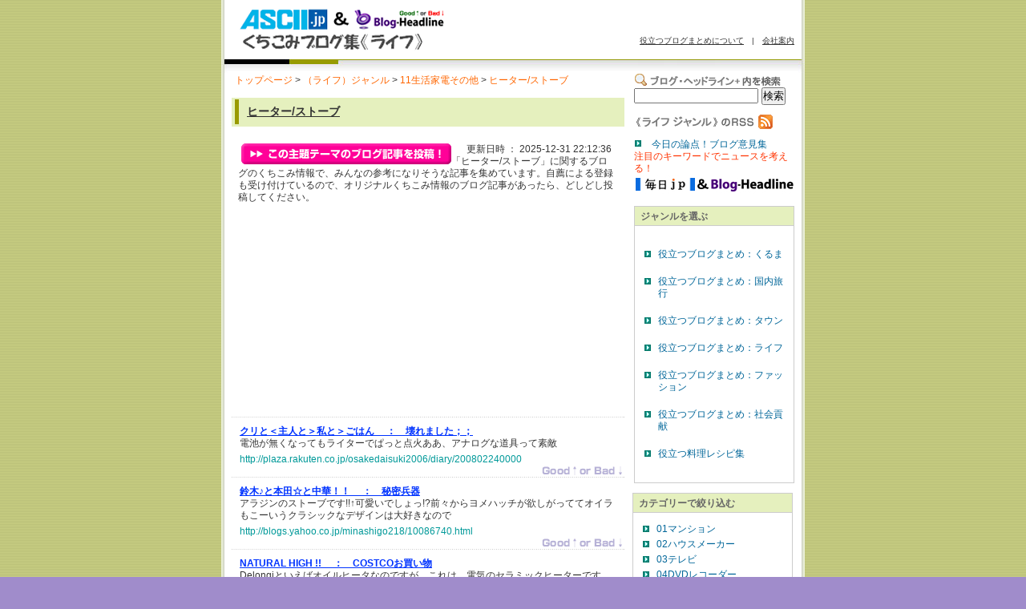

--- FILE ---
content_type: text/html; charset=auto
request_url: http://life.blog-headline.jp/themes/0011/000125/
body_size: 96276
content:
<!DOCTYPE html PUBLIC "-//W3C//DTD XHTML 1.0 Transitional//EN" "http://www.w3.org/TR/xhtml1/DTD/xhtml1-transitional.dtd">
<html xmlns="http://www.w3.org/1999/xhtml" id="KzSystem-design">
<head>
<!--ÇþÌý-->
<meta http-equiv="Content-Type" content="text/html; charset=EUC-JP" />
<meta http-equiv="Content-Style-Type" content="text/css" />
<meta http-equiv="Content-Script-Type" content="text/javascript" />
<meta name="author" content="" />
<meta name="description" content="¡Ö¥Ò¡¼¥¿¡¼/¥¹¥È¡¼¥Ö¡×¤Ë´Ø¤¹¤ë¥Ö¥í¥°¤Î¤¯¤Á¤³¤ß¾ðÊó¤Ç¡¢¤ß¤ó¤Ê¤Î»²¹Í¤Ë¤Ê¤ê¤½¤¦¤Êµ­»ö¤ò½¸¤á¤Æ¤¤¤Þ¤¹¡£¼«Á¦¤Ë¤è¤ëÅÐÏ¿¤â¼õ¤±ÉÕ¤±¤Æ¤¤¤ë¤Î¤Ç¡¢¥ª¥ê¥¸¥Ê¥ë¤¯¤Á¤³¤ß¾ðÊó¤Î¥Ö¥í¥°µ­»ö¤¬¤¢¤Ã¤¿¤é¡¢¤É¤·¤É¤·Åê¹Æ¤·¤Æ¤¯¤À¤µ¤¤¡£" />
<meta name="keywords" content="¥Ò¡¼¥¿¡¼/¥¹¥È¡¼¥Ö" />

<link rel="stylesheet" href="/styles-site2.css" type="text/css" />

<!--// ¢§¥Þ¥¦¥¹¤ÎºÂÉ¸¼èÆÀ¢§ //-->
<script type="text/javascript" src="/prototype.js"></script>   
<script type="text/javascript" src="/tgb2.js"></script>   
<script type="text/javascript" src="/dojo.js"></script>
<!--// ¢¥¥Þ¥¦¥¹¤ÎºÂÉ¸¼èÆÀ¢¥ //-->

<title>ÌòÎ©¤Ä¥Ö¥í¥°¤Þ¤È¤á(¥é¥¤¥Õ)¡§¥Ò¡¼¥¿¡¼/¥¹¥È¡¼¥Ö by Blog-Headline¡Ü</title>


<script type="text/javascript"> 
var gaJsHost = (("https:" == document.location.protocol) ? "https://ssl." : "http://www."); 
document.write(unescape("%3Cscript src='" + gaJsHost + "google-analytics.com/ga.js' type='text/javascript'%3E%3C/script%3E")); 
</script> 
<script type="text/javascript"> 
var pageTracker = _gat._getTracker("UA-3295610-12"); 
pageTracker._initData(); 
pageTracker._trackPageview(); 
</script> 

<link rel="alternate" type="application/rss+xml" title="¤¯¤Á¤³¤ß¥Ö¥í¥°½¸(¥é¥¤¥Õ)by Good¢¬or Bad¢­(RSS 2.0)" href="/rss.xml" />
</head>
<body>

<div id="container">

<!-- ¢§header -->
<div id="header">

<div class="Logo">
<a href="/" title="¤¯¤Á¤³¤ß¥Ö¥í¥°½¸(¥é¥¤¥Õ)by Good¢¬or Bad¢­"><img src="/images/logo.gif" width="440" height="58" border="0" alt="¤¯¤Á¤³¤ß¥Ö¥í¥°½¸(¥é¥¤¥Õ)by Good¢¬or Bad¢­" /></a>
</div>


<div class="HeadRight">
<p class="HeadLink"><a href="/about.html" title="ÌòÎ©¤Ä¥Ö¥í¥°¤Þ¤È¤á¤Ë¤Ä¤¤¤Æ" target="_blank" id="mainLogo" onmouseover="showExplan(0,0)" >ÌòÎ©¤Ä¥Ö¥í¥°¤Þ¤È¤á¤Ë¤Ä¤¤¤Æ</a>¡¡|¡¡<a href="http://www.blog-headline.jp/9999/9999.htm" title="²ñ¼Ò°ÆÆâ" target="_blank">²ñ¼Ò°ÆÆâ</a></p>
</div>
<br clear="all" />
<img src="/images/img_interval.jpg" width="728" height="17" border="0" alt="" />
</div>

<!-- ¢¥header -->

<!-- ¢§contents -->
<div id="contents">

<!-- ¢§main -->
<div id="main">

<a id="top" name="top"></a>
<div class="Bread">
<a href="http://top.blog-headline.jp" title="¥È¥Ã¥×¥Ú¡¼¥¸">¥È¥Ã¥×¥Ú¡¼¥¸</a>  &gt; <a href="/" title="¡Ê¥é¥¤¥Õ¡Ë¥¸¥ã¥ó¥ë">¡Ê¥é¥¤¥Õ¡Ë¥¸¥ã¥ó¥ë</a>  &gt; <a href="/categorys/0011/">11À¸³è²ÈÅÅ¤½¤ÎÂ¾</a><a href="/categorys/0000/"></a> &gt; <a href="/themes/0011/000125/">¥Ò¡¼¥¿¡¼/¥¹¥È¡¼¥Ö</a></div>




<div class="BgOrange">
<h1><span><a href="/themes/0011/000125/">¥Ò¡¼¥¿¡¼/¥¹¥È¡¼¥Ö</a></span></h1>
</div>

<div class="Contribute">
<div class="ContributeBtn1">
<a href="/form/?cid=0011&tid=000125&b=idx/"><img src="/images/btn_contribute.jpg" width="262" height="26" border="0" alt="¤³¤Î¼çÂê¥Æ¡¼¥Þ¤Î¥Ö¥í¥°¤Î¤¯¤Á¤³¤ß¾ðÊó¤òÅê¹Æ¡ª" /></a>
</div>

<div class="Right">
¹¹¿·Æü»þ ¡§ 2025-12-31 22:12:36
</div>

</div>

<p class="ReadText">¡Ö¥Ò¡¼¥¿¡¼/¥¹¥È¡¼¥Ö¡×¤Ë´Ø¤¹¤ë¥Ö¥í¥°¤Î¤¯¤Á¤³¤ß¾ðÊó¤Ç¡¢¤ß¤ó¤Ê¤Î»²¹Í¤Ë¤Ê¤ê¤½¤¦¤Êµ­»ö¤ò½¸¤á¤Æ¤¤¤Þ¤¹¡£¼«Á¦¤Ë¤è¤ëÅÐÏ¿¤â¼õ¤±ÉÕ¤±¤Æ¤¤¤ë¤Î¤Ç¡¢¥ª¥ê¥¸¥Ê¥ë¤¯¤Á¤³¤ß¾ðÊó¤Î¥Ö¥í¥°µ­»ö¤¬¤¢¤Ã¤¿¤é¡¢¤É¤·¤É¤·Åê¹Æ¤·¤Æ¤¯¤À¤µ¤¤¡£</p>

<p class="Summary"></p>

<div class="AdLine">
<div class="Ad">
<script type="text/javascript"><!--
google_ad_client = "pub-5500684280331205";
/* 300x250, ºîÀ®ºÑ¤ß 09/11/11 */
google_ad_slot = "2108240650";
google_ad_width = 300;
google_ad_height = 250;
//-->
</script>
<script type="text/javascript"
src="http://pagead2.googlesyndication.com/pagead/show_ads.js">
</script>

</div>
</div>

<div class="Blog">

<div class="BlogTitle">
<a href="http://plaza.rakuten.co.jp/osakedaisuki2006/diary/200802240000" title="²õ¤ì¤Þ¤·¤¿¡¨¡¨ ¤Ø" target="_blank" class="linkthumb" onclick="window.open('/vote.php?eid=1360'); return false;"><span class="lefth2">¥¯¥ê¤È¡ã¼ç¿Í¤È¡ä»ä¤È¡ä¤´¤Ï¤ó ¡¡¡§</span>¡¡<h2>²õ¤ì¤Þ¤·¤¿¡¨¡¨ </h2></a>
</div>

<p>ÅÅÃÓ¤¬Ìµ¤¯¤Ê¤Ã¤Æ¤â¥é¥¤¥¿¡¼¤Ç¤Ñ¤Ã¤ÈÅÀ²Ð¤¢¤¢¡¢¥¢¥Ê¥í¥°¤ÊÆ»¶ñ¤Ã¤ÆÁÇÅ¨</p>
<div class="BlogLink">
<a href="http://plaza.rakuten.co.jp/osakedaisuki2006/diary/200802240000" title="²õ¤ì¤Þ¤·¤¿¡¨¡¨ ¤Ø" target="_blank" class="linkthumb" onclick="window.open('/vote.php?eid=1360'); return false;">http://plaza.rakuten.co.jp/osakedaisuki2006/diary/200802240000</a>
</div>

<!-- ¢§¥Ý¥¤¥ó¥È¿ô»úÉ½¼¨ -->
<div class="BlogPointRight">
<div class="BlogPoint">
<span>
<a href="/vote.php?eid=1360" target="_blank" id="menuButton1" style="top:0px; left:0px" onmouseover="showMenu(1,800,0,800,0,'http://plaza.rakuten.co.jp/osakedaisuki2006/diary/200802240000',1360)" ><img src="/images/space.gif" width="103" height="12" alt="" border="0" /></a>
</span>
</div>
</div>
<!-- ¢¥¥Ý¥¤¥ó¥È¿ô»úÉ½¼¨ -->

</div>



<div class="Blog">

<div class="BlogTitle">
<a href="http://blogs.yahoo.co.jp/minashigo218/10086740.html" title="ÈëÌ©Ê¼´ï ¤Ø" target="_blank" class="linkthumb" onclick="window.open('/vote.php?eid=16190'); return false;"><span class="lefth2">ÎëÌÚ¢ö¤ÈËÜÅÄ¡ù¤ÈÃæ²Ú¡ª¡ª ¡¡¡§</span>¡¡<h2>ÈëÌ©Ê¼´ï </h2></a>
</div>

<p>¥¢¥é¥¸¥ó¤Î¥¹¥È¡¼¥Ö¤Ç¤¹!!¢¬²Ä°¦¤¤¤Ç¤·¤ç¤Ã!?Á°¡¹¤«¤é¥è¥á¥Ï¥Ã¥Á¤¬Íß¤·¤¬¤Ã¤Æ¤Æ¥ª¥¤¥é¤â¤³¡¼¤¤¤¦¥¯¥é¥·¥Ã¥¯¤Ê¥Ç¥¶¥¤¥ó¤ÏÂç¹¥¤­¤Ê¤Î¤Ç</p>
<div class="BlogLink">
<a href="http://blogs.yahoo.co.jp/minashigo218/10086740.html" title="ÈëÌ©Ê¼´ï ¤Ø" target="_blank" class="linkthumb" onclick="window.open('/vote.php?eid=16190'); return false;">http://blogs.yahoo.co.jp/minashigo218/10086740.html</a>
</div>

<!-- ¢§¥Ý¥¤¥ó¥È¿ô»úÉ½¼¨ -->
<div class="BlogPointRight">
<div class="BlogPoint">
<span>
<a href="/vote.php?eid=16190" target="_blank" id="menuButton2" style="top:0px; left:0px" onmouseover="showMenu(2,780,0,800,20,'http://blogs.yahoo.co.jp/minashigo218/10086740.html',16190)" ><img src="/images/space.gif" width="103" height="12" alt="" border="0" /></a>
</span>
</div>
</div>
<!-- ¢¥¥Ý¥¤¥ó¥È¿ô»úÉ½¼¨ -->

</div>



<div class="Blog">

<div class="BlogTitle">
<a href="http://blogs.yahoo.co.jp/yyamada18/4625532.html" title="COSTCO¤ªÇã¤¤Êª ¤Ø" target="_blank" class="linkthumb" onclick="window.open('/vote.php?eid=16186'); return false;"><span class="lefth2">NATURAL HIGH !! ¡¡¡§</span>¡¡<h2>COSTCO¤ªÇã¤¤Êª </h2></a>
</div>

<p>Delongi¤È¤¤¤¨¤Ð¥ª¥¤¥ë¥Ò¡¼¥¿¤Ê¤Î¤Ç¤¹¤¬¡¢¤³¤ì¤Ï¡¢ÅÅµ¤¤Î¥»¥é¥ß¥Ã¥¯¥Ò¡¼¥¿¡¼¤Ç¤¹¡£¤·¤«¤â£·£¹£¸£°±ß¤¬¥¯¡¼¥Ý¥ó¤Ç£¶£¹£¸£°±ß¤Ë¡Ä</p>
<div class="BlogLink">
<a href="http://blogs.yahoo.co.jp/yyamada18/4625532.html" title="COSTCO¤ªÇã¤¤Êª ¤Ø" target="_blank" class="linkthumb" onclick="window.open('/vote.php?eid=16186'); return false;">http://blogs.yahoo.co.jp/yyamada18/4625532.html</a>
</div>

<!-- ¢§¥Ý¥¤¥ó¥È¿ô»úÉ½¼¨ -->
<div class="BlogPointRight">
<div class="BlogPoint">
<span>
<a href="/vote.php?eid=16186" target="_blank" id="menuButton3" style="top:0px; left:0px" onmouseover="showMenu(3,780,0,800,20,'http://blogs.yahoo.co.jp/yyamada18/4625532.html',16186)" ><img src="/images/space.gif" width="103" height="12" alt="" border="0" /></a>
</span>
</div>
</div>
<!-- ¢¥¥Ý¥¤¥ó¥È¿ô»úÉ½¼¨ -->

</div>



<div class="Blog">

<div class="BlogTitle">
<a href="http://fresh-wakasagi.blog.ocn.ne.jp/blog/2009/04/ssdka_294a-1.html" title="¥³¥í¥ÊÀÐÌý¥¹¥È¡¼¥ÖSS-DK¡¡A·¿¤Ø" target="_blank" class="linkthumb" onclick="window.open('/vote.php?eid=12176'); return false;"><span class="lefth2">WEEK END ANGLERS,¡¡¡§</span>¡¡<h2>¥³¥í¥ÊÀÐÌý¥¹¥È¡¼¥ÖSS-DK¡¡A·¿</h2></a>
</div>

<p>ËÜÆü¡¢Í·¤Ó¤Ë¹Ô¤±¤Ê¤¤ÍÍ¤Ê¤Î¤Ç¥¹¥È¡¼¥Ö¤Î¥ª¡¼¥Ð¡¼¥Û¡¼¥ë¤ò·ó¤Í¤Æ¥¤¥¸¥ê¤Þ¤¹¡£¥Ð¥é¥·¤Þ¤¹¡£¿Ä¤â¤Þ¤ÀÂç¾æÉ×¡ª¡ª</p>
<div class="BlogLink">
<a href="http://fresh-wakasagi.blog.ocn.ne.jp/blog/2009/04/ssdka_294a-1.html" title="¥³¥í¥ÊÀÐÌý¥¹¥È¡¼¥ÖSS-DK¡¡A·¿¤Ø" target="_blank" class="linkthumb" onclick="window.open('/vote.php?eid=12176'); return false;">http://fresh-wakasagi.blog.ocn.ne.jp/blog/2009/04/ssdka_294a-1.html</a>
</div>

<!-- ¢§¥Ý¥¤¥ó¥È¿ô»úÉ½¼¨ -->
<div class="BlogPointRight">
<div class="BlogPoint">
<span>
<a href="/vote.php?eid=12176" target="_blank" id="menuButton4" style="top:0px; left:0px" onmouseover="showMenu(4,780,0,800,20,'http://fresh-wakasagi.blog.ocn.ne.jp/blog/2009/04/ssdka_294a-1.html',12176)" ><img src="/images/space.gif" width="103" height="12" alt="" border="0" /></a>
</span>
</div>
</div>
<!-- ¢¥¥Ý¥¤¥ó¥È¿ô»úÉ½¼¨ -->

</div>



<div class="Blog">

<div class="BlogTitle">
<a href="http://ameblo.jp/comodo-doragon/entry-10209735451.html" title="¥¢¥é¥¸¥ó¤Î¥Ö¥ë¡¼¥é¥ó¥×¡Ä¤â¤É¤­¡ù¤Ø" target="_blank" class="linkthumb" onclick="window.open('/vote.php?eid=10745'); return false;"><span class="lefth2">como*À¸³è**¡¡¡§</span>¡¡<h2>¥¢¥é¥¸¥ó¤Î¥Ö¥ë¡¼¥é¥ó¥×¡Ä¤â¤É¤­¡ù</h2></a>
</div>

<p>¤½¤ÎÂå¤ï¤ê¤Ë¤¦¤Á¤Ë¤ä¤Ã¤Æ¤­¤¿¤Î¤¬¤³¤Î¥³¥í¥Ê¤ÎÂÐÎ®¼°¥¹¥È¡¼¥Ö¤Ç¤¹(^_^)»Ï¤á¤Ï¥¢¥é¥¸¥ó¤â¤É¤­¤È¸Æ¤ó¤Ç¤¿¤³¤Î¥¹¥È¡¼¥Ö</p>
<div class="BlogLink">
<a href="http://ameblo.jp/comodo-doragon/entry-10209735451.html" title="¥¢¥é¥¸¥ó¤Î¥Ö¥ë¡¼¥é¥ó¥×¡Ä¤â¤É¤­¡ù¤Ø" target="_blank" class="linkthumb" onclick="window.open('/vote.php?eid=10745'); return false;">http://ameblo.jp/comodo-doragon/entry-10209735451.html</a>
</div>

<!-- ¢§¥Ý¥¤¥ó¥È¿ô»úÉ½¼¨ -->
<div class="BlogPointRight">
<div class="BlogPoint">
<span>
<a href="/vote.php?eid=10745" target="_blank" id="menuButton5" style="top:0px; left:0px" onmouseover="showMenu(5,780,0,800,20,'http://ameblo.jp/comodo-doragon/entry-10209735451.html',10745)" ><img src="/images/space.gif" width="103" height="12" alt="" border="0" /></a>
</span>
</div>
</div>
<!-- ¢¥¥Ý¥¤¥ó¥È¿ô»úÉ½¼¨ -->

</div>



<div class="Blog">

<div class="BlogTitle">
<a href="http://likeoutdoor.naturum.ne.jp/e699452.html" title="¤½¤í¤½¤í¥¢¥é¥¸¥ó¡£¡£¡£¡Ê¡°¡°£¹¤Ø" target="_blank" class="linkthumb" onclick="window.open('/vote.php?eid=10744'); return false;"><span class="lefth2">¥­¥ã¥ó¥×¤ò³Ú¤·¤â¤¦¡¡¡§</span>¡¡<h2>¤½¤í¤½¤í¥¢¥é¥¸¥ó¡£¡£¡£¡Ê¡°¡°£¹</h2></a>
</div>

<p>¤Ê¤Î¤Ç¥³¥í¥Ê¥¹¥È¡¼¥Ö¤Î°ìÈÖ½ÐÎÏ¤Î¹â¤¤Êª¤ò»È¤¦¤ó¤Ç¤¹¤è¤Í¡£¤³¤³ºÇ¶áÃÈ¤«¤¤¤Î¤ÇÏÂ¼¼¤Î£¸¾ö´Ö¤ËºÆÅÐÈÄ¤µ¤»¤Þ¤·¤¿¡£</p>
<div class="BlogLink">
<a href="http://likeoutdoor.naturum.ne.jp/e699452.html" title="¤½¤í¤½¤í¥¢¥é¥¸¥ó¡£¡£¡£¡Ê¡°¡°£¹¤Ø" target="_blank" class="linkthumb" onclick="window.open('/vote.php?eid=10744'); return false;">http://likeoutdoor.naturum.ne.jp/e699452.html</a>
</div>

<!-- ¢§¥Ý¥¤¥ó¥È¿ô»úÉ½¼¨ -->
<div class="BlogPointRight">
<div class="BlogPoint">
<span>
<a href="/vote.php?eid=10744" target="_blank" id="menuButton6" style="top:0px; left:0px" onmouseover="showMenu(6,780,0,800,20,'http://likeoutdoor.naturum.ne.jp/e699452.html',10744)" ><img src="/images/space.gif" width="103" height="12" alt="" border="0" /></a>
</span>
</div>
</div>
<!-- ¢¥¥Ý¥¤¥ó¥È¿ô»úÉ½¼¨ -->

</div>



<div class="Blog">

<div class="BlogTitle">
<a href="http://blogs.dion.ne.jp/ka3/archives/6849601.html" title="Ç­¤Ë¥¹¥È¡¼¥Ö¤Ø" target="_blank" class="linkthumb" onclick="window.open('/vote.php?eid=1361'); return false;"><span class="lefth2">Near wisteria¡¡¡§</span>¡¡<h2>Ç­¤Ë¥¹¥È¡¼¥Ö</h2></a>
</div>

<p>¤·¤«¤·¤¤¤¯¤éÀÐÌý¹â¤È¤¤¤Ã¤Æ¤âÅôÌý¤Ï¤ä¤Ï¤ê°Â¤¤¡ª</p>
<div class="BlogLink">
<a href="http://blogs.dion.ne.jp/ka3/archives/6849601.html" title="Ç­¤Ë¥¹¥È¡¼¥Ö¤Ø" target="_blank" class="linkthumb" onclick="window.open('/vote.php?eid=1361'); return false;">http://blogs.dion.ne.jp/ka3/archives/6849601.html</a>
</div>

<!-- ¢§¥Ý¥¤¥ó¥È¿ô»úÉ½¼¨ -->
<div class="BlogPointRight">
<div class="BlogPoint">
<span>
<a href="/vote.php?eid=1361" target="_blank" id="menuButton7" style="top:0px; left:0px" onmouseover="showMenu(7,780,0,800,20,'http://blogs.dion.ne.jp/ka3/archives/6849601.html',1361)" ><img src="/images/space.gif" width="103" height="12" alt="" border="0" /></a>
</span>
</div>
</div>
<!-- ¢¥¥Ý¥¤¥ó¥È¿ô»úÉ½¼¨ -->

</div>



<div class="Blog">

<div class="BlogTitle">
<a href="http://bowwowh.exblog.jp/7480053" title="¥¹¥È¡¼¥ÖÅÀ²Ð¡ª¤Ø" target="_blank" class="linkthumb" onclick="window.open('/vote.php?eid=455'); return false;"><span class="lefth2">¥°¥ê¥Ã¥É¥Ï¥¦¥¹ -·úÃÛ²È¤ÈÁÏ¤ë1000Ëü±ßÂæ¤ÎÌÚ¤Î²È-¡¡¡§</span>¡¡<h2>¥¹¥È¡¼¥ÖÅÀ²Ð¡ª</h2></a>
</div>

<p>»È¤¤¿´ÃÏ¤Ï¡ÄºÇ¹â¡ªµ¤¤ËÆþ¤ê¤Þ¤·¤¿¡£¥³¥ì£±Âæ¤Ç²ÈÃæ¤¬ÃÈ¤«¤¯¤Ê¤ë¤è¢ö¢ö</p>
<div class="BlogLink">
<a href="http://bowwowh.exblog.jp/7480053" title="¥¹¥È¡¼¥ÖÅÀ²Ð¡ª¤Ø" target="_blank" class="linkthumb" onclick="window.open('/vote.php?eid=455'); return false;">http://bowwowh.exblog.jp/7480053</a>
</div>

<!-- ¢§¥Ý¥¤¥ó¥È¿ô»úÉ½¼¨ -->
<div class="BlogPointRight">
<div class="BlogPoint">
<span>
<a href="/vote.php?eid=455" target="_blank" id="menuButton8" style="top:0px; left:0px" onmouseover="showMenu(8,780,0,800,20,'http://bowwowh.exblog.jp/7480053',455)" ><img src="/images/space.gif" width="103" height="12" alt="" border="0" /></a>
</span>
</div>
</div>
<!-- ¢¥¥Ý¥¤¥ó¥È¿ô»úÉ½¼¨ -->

</div>



<div class="Blog">

<div class="BlogTitle">
<a href="http://furudougunosasaya.blog120.fc2.com/blog-entry-712.html" title="¥·¥ë¥Ð¡¼¥¯¥¤¡¼¥ó¤ÎÏÃ¤Ø" target="_blank" class="linkthumb" onclick="window.open('/vote.php?eid=15187'); return false;"><span class="lefth2">¸ÅÆ»¶ñ¤Î¤µ¤µ¤ä¡¡¡§</span>¡¡<h2>¥·¥ë¥Ð¡¼¥¯¥¤¡¼¥ó¤ÎÏÃ</h2></a>
</div>

<p>¤«¤Ê¤ê¥¤¥ó¥Ñ¥¯¥È¤Î¤¢¤ë¥¢¥é¥¸¥ó¼Ò¤Î¥·¥ë¥Ð¡¼¥¯¥¤¡¼¥ó¡£¥¢¥é¥¸¥ó¤Ï¤ª¤Ê¤¸¤ß¤ÎÂÐÎ®·¿¤Î¥Ö¥ë¡¼¥Õ¥ì¡¼¥à¤À¤±¤Ç¤Ï¤Ê¤¯¡¢¤³¤ó¤ÊÈ¿¼Í·¿¤Î¤â¤Î¤â¤¢¤ë¤ó¤Ç¤¹¤Í¡£</p>
<div class="BlogLink">
<a href="http://furudougunosasaya.blog120.fc2.com/blog-entry-712.html" title="¥·¥ë¥Ð¡¼¥¯¥¤¡¼¥ó¤ÎÏÃ¤Ø" target="_blank" class="linkthumb" onclick="window.open('/vote.php?eid=15187'); return false;">http://furudougunosasaya.blog120.fc2.com/blog-entry-712.html</a>
</div>

<!-- ¢§¥Ý¥¤¥ó¥È¿ô»úÉ½¼¨ -->
<div class="BlogPointRight">
<div class="BlogPoint">
<span>
<a href="/vote.php?eid=15187" target="_blank" id="menuButton9" style="top:0px; left:0px" onmouseover="showMenu(9,760,0,800,40,'http://furudougunosasaya.blog120.fc2.com/blog-entry-712.html',15187)" ><img src="/images/space.gif" width="103" height="12" alt="" border="0" /></a>
</span>
</div>
</div>
<!-- ¢¥¥Ý¥¤¥ó¥È¿ô»úÉ½¼¨ -->

</div>



<div class="Blog">

<div class="BlogTitle">
<a href="http://blogs.yahoo.co.jp/yosy_range/21593706.html" title="Åß¤Î³Ú¤·¤ß¤Ë¡ª ¤Ø" target="_blank" class="linkthumb" onclick="window.open('/vote.php?eid=15185'); return false;"><span class="lefth2">¥è¥Ã¥·¡¼¤Î²Ë¤Ä¤Ö¤· ¡¡¡§</span>¡¡<h2>Åß¤Î³Ú¤·¤ß¤Ë¡ª </h2></a>
</div>

<p>¥Ë¥Ã¥»¥ó¡¡ÀÐÌý¥¹¥È¡¼¥Ö¡¡£Â£Ó¡Ý£³£Â·¿¼Ì¿¿¤Ç¤Ï²ò¤ê¤Ë¤¯¤¤¤ó¤Ç¤¹¤¬¡¡³Ê»Ò¾õ¤Î¥Õ¥ì¡¼¥à¤ÎÃæ¤Ëµå·Á¤Î¥Û¥ä¤¬¤¢¤ë¤ó¤Ç¤¹¡£</p>
<div class="BlogLink">
<a href="http://blogs.yahoo.co.jp/yosy_range/21593706.html" title="Åß¤Î³Ú¤·¤ß¤Ë¡ª ¤Ø" target="_blank" class="linkthumb" onclick="window.open('/vote.php?eid=15185'); return false;">http://blogs.yahoo.co.jp/yosy_range/21593706.html</a>
</div>

<!-- ¢§¥Ý¥¤¥ó¥È¿ô»úÉ½¼¨ -->
<div class="BlogPointRight">
<div class="BlogPoint">
<span>
<a href="/vote.php?eid=15185" target="_blank" id="menuButton10" style="top:0px; left:0px" onmouseover="showMenu(10,760,0,800,40,'http://blogs.yahoo.co.jp/yosy_range/21593706.html',15185)" ><img src="/images/space.gif" width="103" height="12" alt="" border="0" /></a>
</span>
</div>
</div>
<!-- ¢¥¥Ý¥¤¥ó¥È¿ô»úÉ½¼¨ -->

</div>



<div class="Blog">

<div class="BlogTitle">
<a href="http://blogs.yahoo.co.jp/momohanachan2002/55752029.html" title="ÃÈË¼µ¡´ï¤ÎÇã¤¤ÂØ¤¨¡Á(^_^;)¼êÄË¤¤½ÐÈñ¤Ç¤¹¤Ø" target="_blank" class="linkthumb" onclick="window.open('/vote.php?eid=8746'); return false;"><span class="lefth2">¤â¤â¤Ï¤ÊÆüµ­¢ö ¡¡¡§</span>¡¡<h2>ÃÈË¼µ¡´ï¤ÎÇã¤¤ÂØ¤¨¡Á(^_^;)¼êÄË¤¤½ÐÈñ¤Ç¤¹</h2></a>
</div>

<p>¥¨¥³»ÈÍÑ¡¢¥Þ¥¤¥Ê¥¹¥¤¥ª¥ó»ÈÍÑ¡¢£·ÌÌÀÚ¤êÂØ¤¨¤Ê¤É¡¢»È¤¤Êý¤ÏÂ¿¼ïÂ¿ºÌ¡ª¤·¤«¤·»È¤¤¤³¤Ê¤»¤ë¤Î¤ä¤é( ¡­çç¡®)ÀâÌÀ½ñÃ¯¤«ÆÉ¤ó¤Ç¡Á(¾Ð)¡ª</p>
<div class="BlogLink">
<a href="http://blogs.yahoo.co.jp/momohanachan2002/55752029.html" title="ÃÈË¼µ¡´ï¤ÎÇã¤¤ÂØ¤¨¡Á(^_^;)¼êÄË¤¤½ÐÈñ¤Ç¤¹¤Ø" target="_blank" class="linkthumb" onclick="window.open('/vote.php?eid=8746'); return false;">http://blogs.yahoo.co.jp/momohanachan2002/55752029.html</a>
</div>

<!-- ¢§¥Ý¥¤¥ó¥È¿ô»úÉ½¼¨ -->
<div class="BlogPointRight">
<div class="BlogPoint">
<span>
<a href="/vote.php?eid=8746" target="_blank" id="menuButton11" style="top:0px; left:0px" onmouseover="showMenu(11,760,0,800,40,'http://blogs.yahoo.co.jp/momohanachan2002/55752029.html',8746)" ><img src="/images/space.gif" width="103" height="12" alt="" border="0" /></a>
</span>
</div>
</div>
<!-- ¢¥¥Ý¥¤¥ó¥È¿ô»úÉ½¼¨ -->

</div>



<div class="Blog">

<div class="BlogTitle">
<a href="http://blog.goo.ne.jp/swdssm/e/f0de8ce0439d92125d751d427d55ff68" title="²È¥·¥ê¡¼¥º­¢¡ÁÃÈË¼´ï¶ñ¤ÎÇÛÃÖ¤Ë¤Ä¤¤¤Æ¤Ø" target="_blank" class="linkthumb" onclick="window.open('/vote.php?eid=6793'); return false;"><span class="lefth2">ËÞ¿Í¤à¤à¤à¤ÎÏ¢ºÜ¤¹¤ë¤Î¤À¡¡¡§</span>¡¡<h2>²È¥·¥ê¡¼¥º­¢¡ÁÃÈË¼´ï¶ñ¤ÎÇÛÃÖ¤Ë¤Ä¤¤¤Æ</h2></a>
</div>

<p>¡ØÉÊ¼Á¤ò²Á³Ê¤Ë¤¹¤ë¡ÊDeLonghi¡Ë¡Ù080203¤Ç¡¢¾Ò²ð¤·¤¿¡¢¥ª¥¤¥ë¥é¥¸¥¨¡¼¥¿¡¼¥Ò¡¼¥¿¡¼¤Ë¤Ä¤¤¤Æ¤ÎÏÃ¤ò¤·¤Æ¤ß¤Þ¤¹¡£</p>
<div class="BlogLink">
<a href="http://blog.goo.ne.jp/swdssm/e/f0de8ce0439d92125d751d427d55ff68" title="²È¥·¥ê¡¼¥º­¢¡ÁÃÈË¼´ï¶ñ¤ÎÇÛÃÖ¤Ë¤Ä¤¤¤Æ¤Ø" target="_blank" class="linkthumb" onclick="window.open('/vote.php?eid=6793'); return false;">http://blog.goo.ne.jp/swdssm/e/f0de8ce0439d92125d751d427d55ff68</a>
</div>

<!-- ¢§¥Ý¥¤¥ó¥È¿ô»úÉ½¼¨ -->
<div class="BlogPointRight">
<div class="BlogPoint">
<span>
<a href="/vote.php?eid=6793" target="_blank" id="menuButton12" style="top:0px; left:0px" onmouseover="showMenu(12,760,0,800,40,'http://blog.goo.ne.jp/swdssm/e/f0de8ce0439d92125d751d427d55ff68',6793)" ><img src="/images/space.gif" width="103" height="12" alt="" border="0" /></a>
</span>
</div>
</div>
<!-- ¢¥¥Ý¥¤¥ó¥È¿ô»úÉ½¼¨ -->

</div>



<div class="Blog">

<div class="BlogTitle">
<a href="http://niceafro.cocolog-nifty.com/blog/2008/02/post_919c.html" title="ÃÈË¼´ï¶ñÂèÆóÃÆ¤Ø" target="_blank" class="linkthumb" onclick="window.open('/vote.php?eid=2562'); return false;"><span class="lefth2">¤Ù¤ó¤ê¤ä¤µ¤óÆüµ­¡¡¡§</span>¡¡<h2>ÃÈË¼´ï¶ñÂèÆóÃÆ</h2></a>
</div>

<p>¥Õ¥¡¥ó¤Î²»¤Ï¤¹¤ë¤¬¡¢Ãë´Ö¤Ê¤éµ¤¤Ë¤Ê¤é¤Ê¤¤¡£Ìë¤Ï¡¢¤¹¤³¤·¤À¤±µ¤¤Ë¤Ê¤ë¤«¤â¡£¤¿¤À¡¢¤³¤Î¼ê¤ÎÃÈË¼´ï¶ñ¤Î¤Ê¤«¤Ç¤Ï¤«¤Ê¤êÀÅ¤«¤Ê¤Û¤¦¤À¤È»×¤¦¡£</p>
<div class="BlogLink">
<a href="http://niceafro.cocolog-nifty.com/blog/2008/02/post_919c.html" title="ÃÈË¼´ï¶ñÂèÆóÃÆ¤Ø" target="_blank" class="linkthumb" onclick="window.open('/vote.php?eid=2562'); return false;">http://niceafro.cocolog-nifty.com/blog/2008/02/post_919c.html</a>
</div>

<!-- ¢§¥Ý¥¤¥ó¥È¿ô»úÉ½¼¨ -->
<div class="BlogPointRight">
<div class="BlogPoint">
<span>
<a href="/vote.php?eid=2562" target="_blank" id="menuButton13" style="top:0px; left:0px" onmouseover="showMenu(13,760,0,800,40,'http://niceafro.cocolog-nifty.com/blog/2008/02/post_919c.html',2562)" ><img src="/images/space.gif" width="103" height="12" alt="" border="0" /></a>
</span>
</div>
</div>
<!-- ¢¥¥Ý¥¤¥ó¥È¿ô»úÉ½¼¨ -->

</div>



<div class="Blog">

<div class="BlogTitle">
<a href="http://ku-ri-ki.cocolog-nifty.com/blog/2008/04/post_ad10.html" title="¥¢¥é¥¸¥ó¤Î¥¹¥È¡¼¥×¤Ø" target="_blank" class="linkthumb" onclick="window.open('/vote.php?eid=1989'); return false;"><span class="lefth2">¥¨¥³ÅªÂç¹©¤¯¤ê¤­¤Î¥ê¥Õ¥©¡¼¥à¹Í¡¡¡§</span>¡¡<h2>¥¢¥é¥¸¥ó¤Î¥¹¥È¡¼¥×</h2></a>
</div>

<p>íÕ¼ÍÇ®¡Ê¤Õ¤¯¤·¤ã¤Í¤Ä¡Ë¤Î¤¸¤ó¤ï¤ê¤È¥Ý¥«¥Ý¥«¤·¤¿ÃÈ¤«¤µ¤¬¡¢Âæ½ê¤È¥ê¥Ó¥ó¥°¤ÎÌó20¾ö¤òÊñ¤ß¤Þ¤¹¡£¤Ê¤Ë¤è¤ê¡¦¡¦¡¦Ä´Íý¤â¤·¤Æ¤¯¤ì¤ëÍê¤â¤·¤¤¤ä¤Ä¤Ê¤Î¤Ç¤¹¡£</p>
<div class="BlogLink">
<a href="http://ku-ri-ki.cocolog-nifty.com/blog/2008/04/post_ad10.html" title="¥¢¥é¥¸¥ó¤Î¥¹¥È¡¼¥×¤Ø" target="_blank" class="linkthumb" onclick="window.open('/vote.php?eid=1989'); return false;">http://ku-ri-ki.cocolog-nifty.com/blog/2008/04/post_ad10.html</a>
</div>

<!-- ¢§¥Ý¥¤¥ó¥È¿ô»úÉ½¼¨ -->
<div class="BlogPointRight">
<div class="BlogPoint">
<span>
<a href="/vote.php?eid=1989" target="_blank" id="menuButton14" style="top:0px; left:0px" onmouseover="showMenu(14,760,0,800,40,'http://ku-ri-ki.cocolog-nifty.com/blog/2008/04/post_ad10.html',1989)" ><img src="/images/space.gif" width="103" height="12" alt="" border="0" /></a>
</span>
</div>
</div>
<!-- ¢¥¥Ý¥¤¥ó¥È¿ô»úÉ½¼¨ -->

</div>



<div class="Blog">

<div class="BlogTitle">
<a href="http://kyanpupapamama.blog10.fc2.com/blog-entry-105.html" title="¥¹¥È¡¼¥Ö¤Î¤³¤È¤Ø" target="_blank" class="linkthumb" onclick="window.open('/vote.php?eid=15186'); return false;"><span class="lefth2">¤æ¤é¡Á¤ê¥­¥ã¥ó¥×¤ÈÆü¡¹¤Î¤³¤È¡¡¡§</span>¡¡<h2>¥¹¥È¡¼¥Ö¤Î¤³¤È</h2></a>
</div>

<p>¥ê¥Ó¥ó¥°¥·¥§¥ë¤ÎÃæ¤òÃÈ¤á¤ë¤Î¤Ê¤é¥¢¥é¥¸¥ó¤¬È´·²¤À¤È»×¤¦¤Î¤Ç¤¹¤¬¡£¡£¡£ÂÐÎ®À­¤Ê¤Î¤Ç¡¢¶õµ¤¤¬ÃÈ¤Þ¤ê¤ä¤¹¤¯¡¢¤Ê¤ó¤È¤¤¤Ã¤Æ¤â¡¢¤«¤ï¤¤¤é¤·¤¤¡£</p>
<div class="BlogLink">
<a href="http://kyanpupapamama.blog10.fc2.com/blog-entry-105.html" title="¥¹¥È¡¼¥Ö¤Î¤³¤È¤Ø" target="_blank" class="linkthumb" onclick="window.open('/vote.php?eid=15186'); return false;">http://kyanpupapamama.blog10.fc2.com/blog-entry-105.html</a>
</div>

<!-- ¢§¥Ý¥¤¥ó¥È¿ô»úÉ½¼¨ -->
<div class="BlogPointRight">
<div class="BlogPoint">
<span>
<a href="/vote.php?eid=15186" target="_blank" id="menuButton15" style="top:0px; left:0px" onmouseover="showMenu(15,740,0,800,60,'http://kyanpupapamama.blog10.fc2.com/blog-entry-105.html',15186)" ><img src="/images/space.gif" width="103" height="12" alt="" border="0" /></a>
</span>
</div>
</div>
<!-- ¢¥¥Ý¥¤¥ó¥È¿ô»úÉ½¼¨ -->

</div>



<div class="Blog">

<div class="BlogTitle">
<a href="http://blogs.yahoo.co.jp/mecyaiimonoarimasu/13796450.html" title="Ä¶ÄãÇ³Èñ¡¡´Ý¥¹¥È¡¼¥Ö ¤Ø" target="_blank" class="linkthumb" onclick="window.open('/vote.php?eid=1015'); return false;"><span class="lefth2">Å¹Ä¹Æüµ­ Í¢Æþ»¨²ß¤¢¤ë¤Ô ALUPI alupi ¡¡¡§</span>¡¡<h2>Ä¶ÄãÇ³Èñ¡¡´Ý¥¹¥È¡¼¥Ö </h2></a>
</div>

<p>¤Û¤È¤ó¤É¤¬¡¢Éô²°¤Ë¾øµ¤¤ò¤À¤·¡¢²Ã¼¾´ï¤ÎÂå¤ï¤ê¤ß¤¿¤¤¤Ë»È¤Ã¤Æ¤Þ¤¹¡£</p>
<div class="BlogLink">
<a href="http://blogs.yahoo.co.jp/mecyaiimonoarimasu/13796450.html" title="Ä¶ÄãÇ³Èñ¡¡´Ý¥¹¥È¡¼¥Ö ¤Ø" target="_blank" class="linkthumb" onclick="window.open('/vote.php?eid=1015'); return false;">http://blogs.yahoo.co.jp/mecyaiimonoarimasu/13796450.html</a>
</div>

<!-- ¢§¥Ý¥¤¥ó¥È¿ô»úÉ½¼¨ -->
<div class="BlogPointRight">
<div class="BlogPoint">
<span>
<a href="/vote.php?eid=1015" target="_blank" id="menuButton16" style="top:0px; left:0px" onmouseover="showMenu(16,700,0,700,0,'http://blogs.yahoo.co.jp/mecyaiimonoarimasu/13796450.html',1015)" ><img src="/images/space.gif" width="103" height="12" alt="" border="0" /></a>
</span>
</div>
</div>
<!-- ¢¥¥Ý¥¤¥ó¥È¿ô»úÉ½¼¨ -->

</div>



<div class="Blog">

<div class="BlogTitle">
<a href="http://ameblo.jp/total-office-net/entry-10484202125.html" title="ÀÐÌý¥¹¥È¡¼¥Ö¸Î¾ã¡¦¡¦¡¦¤Ä¤¤¤Ë¥ª¥¤¥ë¥Ò¡¼¥¿¡¼¤Ø¡ª¤Ø" target="_blank" class="linkthumb" onclick="window.open('/vote.php?eid=17235'); return false;"><span class="lefth2">IT¿ÇÎÅ½ê¤Î¤¬¤ó¤Ð¤ë¥Ö¥í¥°¡¡¡§</span>¡¡<h2>ÀÐÌý¥¹¥È¡¼¥Ö¸Î¾ã¡¦¡¦¡¦¤Ä¤¤¤Ë¥ª¥¤¥ë¥Ò¡¼¥¿¡¼¤Ø¡ª</h2></a>
</div>

<p>½é¤á¤ÆÊ¹¤¤¤¿¤ó¤Ç¤¹¤¬¡¢¥æ¡¼¥ì¥Ã¥¯¤Ã¤Æ²ñ¼Ò¤Ç¤¹¡£µ¢Âð¸å¡¢ÁáÂ®¡¢Ä´ºº¡£¡ÊÇã¤¦Á°¤ËÄ´ºº¤·¤í¤Ã¤Æ¡¦¡¦¡¦¡Ë¡¡¥æ¡¼¥ì¥Ã¥¯¥¹³ô¼°²ñ¼Ò¤ª¤Ã¡¢¤É¤¦¤ä¤é¡¢Made in Japan¡ª</p>
<div class="BlogLink">
<a href="http://ameblo.jp/total-office-net/entry-10484202125.html" title="ÀÐÌý¥¹¥È¡¼¥Ö¸Î¾ã¡¦¡¦¡¦¤Ä¤¤¤Ë¥ª¥¤¥ë¥Ò¡¼¥¿¡¼¤Ø¡ª¤Ø" target="_blank" class="linkthumb" onclick="window.open('/vote.php?eid=17235'); return false;">http://ameblo.jp/total-office-net/entry-10484202125.html</a>
</div>

<!-- ¢§¥Ý¥¤¥ó¥È¿ô»úÉ½¼¨ -->
<div class="BlogPointRight">
<div class="BlogPoint">
<span>
<a href="/vote.php?eid=17235" target="_blank" id="menuButton17" style="top:0px; left:0px" onmouseover="showMenu(17,680,0,700,20,'http://ameblo.jp/total-office-net/entry-10484202125.html',17235)" ><img src="/images/space.gif" width="103" height="12" alt="" border="0" /></a>
</span>
</div>
</div>
<!-- ¢¥¥Ý¥¤¥ó¥È¿ô»úÉ½¼¨ -->

</div>



<div class="Blog">

<div class="BlogTitle">
<a href="http://blogs.yahoo.co.jp/enzou2929/24609754.html" title="¥ì¥È¥í¤Ê¥¹¥È¡¼¥Ö¡ª¤Ø" target="_blank" class="linkthumb" onclick="window.open('/vote.php?eid=17233'); return false;"><span class="lefth2">±êÂ¢¤Î°ìÆü ¡¡¡§</span>¡¡<h2>¥ì¥È¥í¤Ê¥¹¥È¡¼¥Ö¡ª</h2></a>
</div>

<p>¥ì¥È¥í¥¹¥È¡¼¥ÖÇã¤¤¤Þ¤·¤¿¡£¥Ö¥ë¡¼¤Î±ê¤¬¤¿¤Þ¤ê¤Þ¤»¤ó¡£ÃÈ¤«¤¤¡Á¡ª¥¢¥é¥¸¥ó¤Î½é´ü·¿¤Ç¤¹¡£¥ì¥È¥íÊªÂç¹¥¤­±êÂ¢·¯¡ª</p>
<div class="BlogLink">
<a href="http://blogs.yahoo.co.jp/enzou2929/24609754.html" title="¥ì¥È¥í¤Ê¥¹¥È¡¼¥Ö¡ª¤Ø" target="_blank" class="linkthumb" onclick="window.open('/vote.php?eid=17233'); return false;">http://blogs.yahoo.co.jp/enzou2929/24609754.html</a>
</div>

<!-- ¢§¥Ý¥¤¥ó¥È¿ô»úÉ½¼¨ -->
<div class="BlogPointRight">
<div class="BlogPoint">
<span>
<a href="/vote.php?eid=17233" target="_blank" id="menuButton18" style="top:0px; left:0px" onmouseover="showMenu(18,680,0,700,20,'http://blogs.yahoo.co.jp/enzou2929/24609754.html',17233)" ><img src="/images/space.gif" width="103" height="12" alt="" border="0" /></a>
</span>
</div>
</div>
<!-- ¢¥¥Ý¥¤¥ó¥È¿ô»úÉ½¼¨ -->

</div>



<div class="Blog">

<div class="BlogTitle">
<a href="http://blogs.yahoo.co.jp/motor_sabitorist/163554.html" title="¥¢¥é¥¸¥ó¥¹¥È¡¼¥Ö¡¡¡¡I¡¦R ¤Ø" target="_blank" class="linkthumb" onclick="window.open('/vote.php?eid=17232'); return false;"><span class="lefth2">¥µ¥Ó¥È¥ê¥¹¥È¤Î¼Ö¸ËÀ¸³è ¡¡¡§</span>¡¡<h2>¥¢¥é¥¸¥ó¥¹¥È¡¼¥Ö¡¡¡¡I¡¦R </h2></a>
</div>

<p>¥ä¥Ê¥»¤¬ÆüËÜ¤Ø¥¢¥é¥¸¥ó¤òÍ¢Æþ³«»Ï¤·¤¿£±£¹£µ£·Ç¯º¢¤Î½é´ü¥â¥Ç¥ë¤Ç¤¹¡£¥¿¥ó¥¯¤¬¿¿ï«¤Î¡ÖI.R¡×¤Ç¤¹¡£¹üÆ¡ÉÊ¤ò°·¤Ã¤Æ¤¤¤ë¤ªÅ¹¤«¤é¡Ö·¡¤ê½Ð¤·¡×¤Þ¤·¤¿¡£</p>
<div class="BlogLink">
<a href="http://blogs.yahoo.co.jp/motor_sabitorist/163554.html" title="¥¢¥é¥¸¥ó¥¹¥È¡¼¥Ö¡¡¡¡I¡¦R ¤Ø" target="_blank" class="linkthumb" onclick="window.open('/vote.php?eid=17232'); return false;">http://blogs.yahoo.co.jp/motor_sabitorist/163554.html</a>
</div>

<!-- ¢§¥Ý¥¤¥ó¥È¿ô»úÉ½¼¨ -->
<div class="BlogPointRight">
<div class="BlogPoint">
<span>
<a href="/vote.php?eid=17232" target="_blank" id="menuButton19" style="top:0px; left:0px" onmouseover="showMenu(19,680,0,700,20,'http://blogs.yahoo.co.jp/motor_sabitorist/163554.html',17232)" ><img src="/images/space.gif" width="103" height="12" alt="" border="0" /></a>
</span>
</div>
</div>
<!-- ¢¥¥Ý¥¤¥ó¥È¿ô»úÉ½¼¨ -->

</div>



<div class="Blog">

<div class="BlogTitle">
<a href="http://blogs.yahoo.co.jp/bjkuma/10766769.html" title="¥¬¥ì¡¼¥¸¤Ë¤Ï¥¢¥é¥¸¥ó ¤Ø" target="_blank" class="linkthumb" onclick="window.open('/vote.php?eid=17231'); return false;"><span class="lefth2">¤Á¤ç¤¤°­¤ª¤ä¤¸¤ÎÅ´ÇÏ¤ÈÀÄ¤¤¶õ ¡¡¡§</span>¡¡<h2>¥¬¥ì¡¼¥¸¤Ë¤Ï¥¢¥é¥¸¥ó </h2></a>
</div>

<p>º£¥·¡¼¥º¥ó¤Ï¡¢¥ì¥¹¥È¥¢¾ì½ê¤Î³ÎÊÝ¤¬¤Ç¤­¤¿¤Î¤Ç¡¢Æ´¤ì¤Î¥¢¥é¥¸¥ó¥¹¥È¡¼¥Ö¤ò¹ØÆþ¡£¥¬¥ì¡¼¥¸À¸³è¤Ë¤Ï¡¢¤ª·è¤Þ¤ê¡©¤Î¥¹¥È¡¼¥Ö¡£</p>
<div class="BlogLink">
<a href="http://blogs.yahoo.co.jp/bjkuma/10766769.html" title="¥¬¥ì¡¼¥¸¤Ë¤Ï¥¢¥é¥¸¥ó ¤Ø" target="_blank" class="linkthumb" onclick="window.open('/vote.php?eid=17231'); return false;">http://blogs.yahoo.co.jp/bjkuma/10766769.html</a>
</div>

<!-- ¢§¥Ý¥¤¥ó¥È¿ô»úÉ½¼¨ -->
<div class="BlogPointRight">
<div class="BlogPoint">
<span>
<a href="/vote.php?eid=17231" target="_blank" id="menuButton20" style="top:0px; left:0px" onmouseover="showMenu(20,680,0,700,20,'http://blogs.yahoo.co.jp/bjkuma/10766769.html',17231)" ><img src="/images/space.gif" width="103" height="12" alt="" border="0" /></a>
</span>
</div>
</div>
<!-- ¢¥¥Ý¥¤¥ó¥È¿ô»úÉ½¼¨ -->

</div>



<div class="Blog">

<div class="BlogTitle">
<a href="http://blogs.yahoo.co.jp/peneropu/55753627.html" title="¥¢¥é¥¸¥ó¡¢ÀÐÌý¥¹¥È¡¼¥Ö¡¢ ¤Ø" target="_blank" class="linkthumb" onclick="window.open('/vote.php?eid=15189'); return false;"><span class="lefth2">¥¯¥é¥·¥Ã¥¯¥«¥á¥é¡¢¥Ð¥¤¥¯Æüµ­¡¢»þ¡¹¥Ä¡¼¥ê¥ó¥° ¡¡¡§</span>¡¡<h2>¥¢¥é¥¸¥ó¡¢ÀÐÌý¥¹¥È¡¼¥Ö¡¢ </h2></a>
</div>

<p>¤³¤ì¤è¤ê¡¢¸Å¤¤Êª¤Ï¡¢ÈÎÇäÌÖ¤¬¤Ê¤¯¡¢¸Ä¿ÍÍ¢Æþ¤Ç¤·¤«¼ê¤ËÆþ¤é¤Ê¤¤¡¢¡¡¡¡¡¡¥¿¥ó¥¯¤¬¿¿ï«¤Ç¡¢½ÐÍè¤Æ¤¤¤Þ¤¹¡¢¡¡¤³¤Îº¢¤Ï¥ä¥Ê¥»¤¬ÈÎÇä¤·¤Æ¤¤¤¿¤è¤¦¤Ç¤¹</p>
<div class="BlogLink">
<a href="http://blogs.yahoo.co.jp/peneropu/55753627.html" title="¥¢¥é¥¸¥ó¡¢ÀÐÌý¥¹¥È¡¼¥Ö¡¢ ¤Ø" target="_blank" class="linkthumb" onclick="window.open('/vote.php?eid=15189'); return false;">http://blogs.yahoo.co.jp/peneropu/55753627.html</a>
</div>

<!-- ¢§¥Ý¥¤¥ó¥È¿ô»úÉ½¼¨ -->
<div class="BlogPointRight">
<div class="BlogPoint">
<span>
<a href="/vote.php?eid=15189" target="_blank" id="menuButton21" style="top:0px; left:0px" onmouseover="showMenu(21,680,0,700,20,'http://blogs.yahoo.co.jp/peneropu/55753627.html',15189)" ><img src="/images/space.gif" width="103" height="12" alt="" border="0" /></a>
</span>
</div>
</div>
<!-- ¢¥¥Ý¥¤¥ó¥È¿ô»úÉ½¼¨ -->

</div>



<div class="Blog">

<div class="BlogTitle">
<a href="http://ameblo.jp/shitamuuu/entry-10351974989.html" title="Åß»ÙÅÙ¤Ø" target="_blank" class="linkthumb" onclick="window.open('/vote.php?eid=15188'); return false;"><span class="lefth2">Â³¡¡²í¤Ó¤Ê¤ëµº¸À¡¡¡§</span>¡¡<h2>Åß»ÙÅÙ</h2></a>
</div>

<p>¤Ä¤¤¤ËÇ°´ê¤Î¥¢¥é¥¸¥ó¥¹¥È¡¼¥Ö¤ò¹ØÆþÇã¤¤¤¿¤¤¤Ê¤¡¡¢¤Ç¤âÅôÌý¤È¤«ÌÌÅÝ¤À¤Ê¤¡¡¢¤Ç¤âÇã¤¤¤¿¤¤¤Ê¤¡¡¢¡¢¡¢¤ÈÌÂ¤¤¤ËÌÂ¤Ã¤Æ¿ô¥·¡¼¥º¥ó¡£</p>
<div class="BlogLink">
<a href="http://ameblo.jp/shitamuuu/entry-10351974989.html" title="Åß»ÙÅÙ¤Ø" target="_blank" class="linkthumb" onclick="window.open('/vote.php?eid=15188'); return false;">http://ameblo.jp/shitamuuu/entry-10351974989.html</a>
</div>

<!-- ¢§¥Ý¥¤¥ó¥È¿ô»úÉ½¼¨ -->
<div class="BlogPointRight">
<div class="BlogPoint">
<span>
<a href="/vote.php?eid=15188" target="_blank" id="menuButton22" style="top:0px; left:0px" onmouseover="showMenu(22,680,0,700,20,'http://ameblo.jp/shitamuuu/entry-10351974989.html',15188)" ><img src="/images/space.gif" width="103" height="12" alt="" border="0" /></a>
</span>
</div>
</div>
<!-- ¢¥¥Ý¥¤¥ó¥È¿ô»úÉ½¼¨ -->

</div>



<div class="Blog">

<div class="BlogTitle">
<a href="http://blog.goo.ne.jp/toni3210/e/297dbb5a14a658e81e2a07a4354f2fcd" title="¥Ç¥í¥ó¥®¤Ø" target="_blank" class="linkthumb" onclick="window.open('/vote.php?eid=11445'); return false;"><span class="lefth2">´Ý¤ÎÆâ¥Ö¥í¥°¡¡¡§</span>¡¡<h2>¥Ç¥í¥ó¥®</h2></a>
</div>

<p>¸½ºß¤Î¡¢¸Å¡Á¤¤ÌÚÂ¤¤Ç¤â¡¢º£²ó¤ÎÅß¤Ï¥Ç¥í¥ó¥®¡¢¡¢¡¢¤ä¤Ã¤Ñ¤³¤ì¤Ã¤ÆÌ©ÊÄÀ­¡¦ÃÇÇ®À­¹â¤¯¤Ê¤¤¤ÈÆñ¤·¤¤¤«¤â¡£</p>
<div class="BlogLink">
<a href="http://blog.goo.ne.jp/toni3210/e/297dbb5a14a658e81e2a07a4354f2fcd" title="¥Ç¥í¥ó¥®¤Ø" target="_blank" class="linkthumb" onclick="window.open('/vote.php?eid=11445'); return false;">http://blog.goo.ne.jp/toni3210/e/297dbb5a14a658e81e2a07a4354f2fcd</a>
</div>

<!-- ¢§¥Ý¥¤¥ó¥È¿ô»úÉ½¼¨ -->
<div class="BlogPointRight">
<div class="BlogPoint">
<span>
<a href="/vote.php?eid=11445" target="_blank" id="menuButton23" style="top:0px; left:0px" onmouseover="showMenu(23,680,0,700,20,'http://blog.goo.ne.jp/toni3210/e/297dbb5a14a658e81e2a07a4354f2fcd',11445)" ><img src="/images/space.gif" width="103" height="12" alt="" border="0" /></a>
</span>
</div>
</div>
<!-- ¢¥¥Ý¥¤¥ó¥È¿ô»úÉ½¼¨ -->

</div>



<div class="Blog">

<div class="BlogTitle">
<a href="http://blogs.yahoo.co.jp/amanokawa_0707/23072227.html" title="¾Ê¥¨¥Í¤Ø" target="_blank" class="linkthumb" onclick="window.open('/vote.php?eid=10236'); return false;"><span class="lefth2">¤È¤â¤Á¤ã¤ó¤ÎÆüµ­Ä¢ ¡¡¡§</span>¡¡<h2>¾Ê¥¨¥Í</h2></a>
</div>

<p>»ä¤«¤é¸«¤¿¤é¤Á¤ç¤Ã¤ÈÀÎ¤Ã¤Ý¤¤¡¢¥¹¥È¡¼¥Ö¤ò¤¤¤¿¤À¤­¤Þ¤·¤¿¡£¥³¥í¥Ê¤Î¥µ¥í¥ó¥Ò¡¼¥¿¡¼¡£</p>
<div class="BlogLink">
<a href="http://blogs.yahoo.co.jp/amanokawa_0707/23072227.html" title="¾Ê¥¨¥Í¤Ø" target="_blank" class="linkthumb" onclick="window.open('/vote.php?eid=10236'); return false;">http://blogs.yahoo.co.jp/amanokawa_0707/23072227.html</a>
</div>

<!-- ¢§¥Ý¥¤¥ó¥È¿ô»úÉ½¼¨ -->
<div class="BlogPointRight">
<div class="BlogPoint">
<span>
<a href="/vote.php?eid=10236" target="_blank" id="menuButton24" style="top:0px; left:0px" onmouseover="showMenu(24,680,0,700,20,'http://blogs.yahoo.co.jp/amanokawa_0707/23072227.html',10236)" ><img src="/images/space.gif" width="103" height="12" alt="" border="0" /></a>
</span>
</div>
</div>
<!-- ¢¥¥Ý¥¤¥ó¥È¿ô»úÉ½¼¨ -->

</div>



<div class="Blog">

<div class="BlogTitle">
<a href="http://fov360.blog86.fc2.com/blog-entry-10.html" title="¥³¥¢¥Ò¡¼¥ÈÇã¤Ã¤¿! ¤Ø" target="_blank" class="linkthumb" onclick="window.open('/vote.php?eid=9255'); return false;"><span class="lefth2">/fov 360¡¡¡§</span>¡¡<h2>¥³¥¢¥Ò¡¼¥ÈÇã¤Ã¤¿! </h2></a>
</div>

<p>¥³¥í¥Ê¤ÎDH-1108R¤ò¹ØÆþ¤·¤¿¤ï¤±¤À¤¬¤¹¤Ð¤é¤·¤¯ÃÈ¤«¤¤¡ª²»¤â¤·¤Ê¤¤¤·¶õµ¤¤â±ø¤ì¤Ê¤¤¤È¤Æ¤âËþÂ­¤Î¤¤¤¯¾¦ÉÊ¤À¤È»×¤¦</p>
<div class="BlogLink">
<a href="http://fov360.blog86.fc2.com/blog-entry-10.html" title="¥³¥¢¥Ò¡¼¥ÈÇã¤Ã¤¿! ¤Ø" target="_blank" class="linkthumb" onclick="window.open('/vote.php?eid=9255'); return false;">http://fov360.blog86.fc2.com/blog-entry-10.html</a>
</div>

<!-- ¢§¥Ý¥¤¥ó¥È¿ô»úÉ½¼¨ -->
<div class="BlogPointRight">
<div class="BlogPoint">
<span>
<a href="/vote.php?eid=9255" target="_blank" id="menuButton25" style="top:0px; left:0px" onmouseover="showMenu(25,680,0,700,20,'http://fov360.blog86.fc2.com/blog-entry-10.html',9255)" ><img src="/images/space.gif" width="103" height="12" alt="" border="0" /></a>
</span>
</div>
</div>
<!-- ¢¥¥Ý¥¤¥ó¥È¿ô»úÉ½¼¨ -->

</div>



<div class="Blog">

<div class="BlogTitle">
<a href="http://murakamishika-einomaru.no-blog.jp/blog/2008/10/post_6643.html" title="Åß»ÙÅÙ¤Ø" target="_blank" class="linkthumb" onclick="window.open('/vote.php?eid=7729'); return false;"><span class="lefth2">Â¼¾å»õ²Ê¥¯¥ê¥Ë¥Ã¥¯±Ê¸¤´Ý¡¡¡§</span>¡¡<h2>Åß»ÙÅÙ</h2></a>
</div>

<p>¥¢¥é¥¸¥ó ¥Ö¥ë¡¼¥Õ¥ì¡¼¥à¥Ò¡¼¥¿¡¼ 39¥·¥ê¡¼¥º BF3905-G ¥°¥ê¡¼¥ó ¾¯¤·Á°¤«¤éÅß»ÙÅÙ¤ò»Ï¤á¡¢¹ØÆþ¤·¤Æ¤¤¤¿¥¹¥È¡¼¥Ö¡£</p>
<div class="BlogLink">
<a href="http://murakamishika-einomaru.no-blog.jp/blog/2008/10/post_6643.html" title="Åß»ÙÅÙ¤Ø" target="_blank" class="linkthumb" onclick="window.open('/vote.php?eid=7729'); return false;">http://murakamishika-einomaru.no-blog.jp/blog/2008/10/post_6643.html</a>
</div>

<!-- ¢§¥Ý¥¤¥ó¥È¿ô»úÉ½¼¨ -->
<div class="BlogPointRight">
<div class="BlogPoint">
<span>
<a href="/vote.php?eid=7729" target="_blank" id="menuButton26" style="top:0px; left:0px" onmouseover="showMenu(26,680,0,700,20,'http://murakamishika-einomaru.no-blog.jp/blog/2008/10/post_6643.html',7729)" ><img src="/images/space.gif" width="103" height="12" alt="" border="0" /></a>
</span>
</div>
</div>
<!-- ¢¥¥Ý¥¤¥ó¥È¿ô»úÉ½¼¨ -->

</div>



<div class="Blog">

<div class="BlogTitle">
<a href="http://blogs.yahoo.co.jp/junjun0238/55362005.html" title="¥Ç¥í¥ó¥®¡ù¥ª¥¤¥ë¥é¥¸¥¨¥¿¡¼¥Ò¡¼¥¿¡¼¡¡ ¤Ø" target="_blank" class="linkthumb" onclick="window.open('/vote.php?eid=7728'); return false;"><span class="lefth2">¤Ò¤È¤Ä¤À¤±¤Î²Ö¡¡¡§</span>¡¡<h2>¥Ç¥í¥ó¥®¡ù¥ª¥¤¥ë¥é¥¸¥¨¥¿¡¼¥Ò¡¼¥¿¡¼¡¡ </h2></a>
</div>

<p>¤Û¤·¥õ¤Ã¤¿¡¦¡¦¥Ç¥í¥ó¥®¤Î¥ª¥¤¥ë¥Ò¡¼¥¿¡¼ÀèÆüGET!!¤·¤Á¤ã¤Ã¤¿¡¡Ž¶ŽÞŽÊŽÊ(*¤Ä¢Ï&lt;Ž¡)¤ÃŽ§ŽÊŽÊŽÊ¡¡</p>
<div class="BlogLink">
<a href="http://blogs.yahoo.co.jp/junjun0238/55362005.html" title="¥Ç¥í¥ó¥®¡ù¥ª¥¤¥ë¥é¥¸¥¨¥¿¡¼¥Ò¡¼¥¿¡¼¡¡ ¤Ø" target="_blank" class="linkthumb" onclick="window.open('/vote.php?eid=7728'); return false;">http://blogs.yahoo.co.jp/junjun0238/55362005.html</a>
</div>

<!-- ¢§¥Ý¥¤¥ó¥È¿ô»úÉ½¼¨ -->
<div class="BlogPointRight">
<div class="BlogPoint">
<span>
<a href="/vote.php?eid=7728" target="_blank" id="menuButton27" style="top:0px; left:0px" onmouseover="showMenu(27,680,0,700,20,'http://blogs.yahoo.co.jp/junjun0238/55362005.html',7728)" ><img src="/images/space.gif" width="103" height="12" alt="" border="0" /></a>
</span>
</div>
</div>
<!-- ¢¥¥Ý¥¤¥ó¥È¿ô»úÉ½¼¨ -->

</div>



<div class="Blog">

<div class="BlogTitle">
<a href="http://ameblo.jp/yourhappyismyhappy/entry-10088745255.html" title="¥¢¥é¥¸¥ó¤µ¤ó¡£¤³¤ÎÅß¤â¤¢¤ê¤¬¡Ä¤Ø" target="_blank" class="linkthumb" onclick="window.open('/vote.php?eid=1988'); return false;"><span class="lefth2">£Ç£Ï£Ç£Ï¥¿¥Ê¥«»õ²Ê¡Á¥¹¥¿¥Ã¥ÕÍ¥»Ò¤ÎËèÆü¡Á¡¡¡§</span>¡¡<h2>¥¢¥é¥¸¥ó¤µ¤ó¡£¤³¤ÎÅß¤â¤¢¤ê¤¬¡Ä</h2></a>
</div>

<p>¤³¤Î¥¹¥È¡¼¥Ö¤Ï¥Õ¥¡¥ó¥Ò¡¼¥¿¡¼¤ß¤¿¤¤¤Ë¥¤¥­¥ª¥¤¤Î¤¢¤ëÇ®É÷¤Ï½Ð¤»¤Ê¤¤¤Î¤Ç¤¹¤¬¤¸¤ó¤ï¤¡¤ê¡£¡£¡£¤¸¤ó¤ï¤¡¤ê¡£¡£¡£¤È¤Û¤ó¤ï¤«¤Ë¶õµ¤ÃÈ¤á¤Æ¤¯¤ì¤Þ¤¹¡£</p>
<div class="BlogLink">
<a href="http://ameblo.jp/yourhappyismyhappy/entry-10088745255.html" title="¥¢¥é¥¸¥ó¤µ¤ó¡£¤³¤ÎÅß¤â¤¢¤ê¤¬¡Ä¤Ø" target="_blank" class="linkthumb" onclick="window.open('/vote.php?eid=1988'); return false;">http://ameblo.jp/yourhappyismyhappy/entry-10088745255.html</a>
</div>

<!-- ¢§¥Ý¥¤¥ó¥È¿ô»úÉ½¼¨ -->
<div class="BlogPointRight">
<div class="BlogPoint">
<span>
<a href="/vote.php?eid=1988" target="_blank" id="menuButton28" style="top:0px; left:0px" onmouseover="showMenu(28,680,0,700,20,'http://ameblo.jp/yourhappyismyhappy/entry-10088745255.html',1988)" ><img src="/images/space.gif" width="103" height="12" alt="" border="0" /></a>
</span>
</div>
</div>
<!-- ¢¥¥Ý¥¤¥ó¥È¿ô»úÉ½¼¨ -->

</div>



<div class="Blog">

<div class="BlogTitle">
<a href="http://mokuzaisouko.blog42.fc2.com/blog-entry-19.html" title="²æ¤¬²È¤Î¿Å¥¹¥È¡¼¥Ö­¢¤Ø" target="_blank" class="linkthumb" onclick="window.open('/vote.php?eid=1362'); return false;"><span class="lefth2">ÈôÂÍ¹â»³ ÌÚºàÁÏ¸Ë¤«¤é¤Î¥Ö¥í¥°¡¡¡§</span>¡¡<h2>²æ¤¬²È¤Î¿Å¥¹¥È¡¼¥Ö­¢</h2></a>
</div>

<p>¾®¤µ¤Ê¿Å¥¹¥È¡¼¥Ö¤Ç¤¹¤¬¡¢¤ä¤Ã¤Ñ¤êÊ²¤¯¤È¤¢¤Ã¤¿¤«¤¤¤Ç¤¹¤Í¡Á</p>
<div class="BlogLink">
<a href="http://mokuzaisouko.blog42.fc2.com/blog-entry-19.html" title="²æ¤¬²È¤Î¿Å¥¹¥È¡¼¥Ö­¢¤Ø" target="_blank" class="linkthumb" onclick="window.open('/vote.php?eid=1362'); return false;">http://mokuzaisouko.blog42.fc2.com/blog-entry-19.html</a>
</div>

<!-- ¢§¥Ý¥¤¥ó¥È¿ô»úÉ½¼¨ -->
<div class="BlogPointRight">
<div class="BlogPoint">
<span>
<a href="/vote.php?eid=1362" target="_blank" id="menuButton29" style="top:0px; left:0px" onmouseover="showMenu(29,680,0,700,20,'http://mokuzaisouko.blog42.fc2.com/blog-entry-19.html',1362)" ><img src="/images/space.gif" width="103" height="12" alt="" border="0" /></a>
</span>
</div>
</div>
<!-- ¢¥¥Ý¥¤¥ó¥È¿ô»úÉ½¼¨ -->

</div>



<div class="Blog">

<div class="BlogTitle">
<a href="http://decobox.boo.jp/blog/archives/2005/11/post_216.html" title="±óÀÖ³°Àþ¥Ñ¥Í¥ë¥Ò¡¼¥¿¡¼Íè¤Þ¤·¤¿¤Ø" target="_blank" class="linkthumb" onclick="window.open('/vote.php?eid=457'); return false;"><span class="lefth2">ÀáÌó¥ì¥·¥Ô!DECO¤µ¤ó¤Á¤ÎÈÕ¤´ÈÓ¡¡¡§</span>¡¡<h2>±óÀÖ³°Àþ¥Ñ¥Í¥ë¥Ò¡¼¥¿¡¼Íè¤Þ¤·¤¿</h2></a>
</div>

<p>·ëÏÀ¤«¤éÀè¤Ë¸À¤¦¤È¡¢³°µ¤¤Î´¨¤µ¤¬¤½¤ìÄø¸·¤·¤¯¤Ê¤¤»þ¤ÏÈó¾ï¤Ë¿´ÃÏ¤è¤¤ÃÈ¤«¤µ¤òÊÝ¤Æ¤Þ¤·¤¿¡£</p>
<div class="BlogLink">
<a href="http://decobox.boo.jp/blog/archives/2005/11/post_216.html" title="±óÀÖ³°Àþ¥Ñ¥Í¥ë¥Ò¡¼¥¿¡¼Íè¤Þ¤·¤¿¤Ø" target="_blank" class="linkthumb" onclick="window.open('/vote.php?eid=457'); return false;">http://decobox.boo.jp/blog/archives/2005/11/post_216.html</a>
</div>

<!-- ¢§¥Ý¥¤¥ó¥È¿ô»úÉ½¼¨ -->
<div class="BlogPointRight">
<div class="BlogPoint">
<span>
<a href="/vote.php?eid=457" target="_blank" id="menuButton30" style="top:0px; left:0px" onmouseover="showMenu(30,680,0,700,20,'http://decobox.boo.jp/blog/archives/2005/11/post_216.html',457)" ><img src="/images/space.gif" width="103" height="12" alt="" border="0" /></a>
</span>
</div>
</div>
<!-- ¢¥¥Ý¥¤¥ó¥È¿ô»úÉ½¼¨ -->

</div>



<div class="Blog">

<div class="BlogTitle">
<a href="http://blogs.yahoo.co.jp/jyosuke0903/28811763.html" title="¥ª¥¤¥ë¥Ò¡¼¥¿¡¼¤Î»È¤¤¿´ÃÏ¤Ø" target="_blank" class="linkthumb" onclick="window.open('/vote.php?eid=451'); return false;"><span class="lefth2">IDH¤Ç¤¿¤Æ(¡û¡¬¢¦¡¬¡û)/ ¥è¥Ã!!¡¡¡§</span>¡¡<h2>¥ª¥¤¥ë¥Ò¡¼¥¿¡¼¤Î»È¤¤¿´ÃÏ</h2></a>
</div>

<p>¡Ö³Î¤«¤ËÃÈ¤«¤¤¤±¤É¡¢¤³¤ÎÃÈ¤«¤µ¤Ç¤Ï¤È¤Æ¤âÇöÃå¤Ç¤Ï¤¤¤é¤ì¤Ê¤¤¤·¡¢ÃÈ¤«¤¯¤Ê¤ë¤Î¤Ë»þ´Ö¤¬³Ý¤«¤ê²á¤®¤£¡ª¤¢¤ê¤¨¤ó¡ª¡ª¡ª¡×</p>
<div class="BlogLink">
<a href="http://blogs.yahoo.co.jp/jyosuke0903/28811763.html" title="¥ª¥¤¥ë¥Ò¡¼¥¿¡¼¤Î»È¤¤¿´ÃÏ¤Ø" target="_blank" class="linkthumb" onclick="window.open('/vote.php?eid=451'); return false;">http://blogs.yahoo.co.jp/jyosuke0903/28811763.html</a>
</div>

<!-- ¢§¥Ý¥¤¥ó¥È¿ô»úÉ½¼¨ -->
<div class="BlogPointRight">
<div class="BlogPoint">
<span>
<a href="/vote.php?eid=451" target="_blank" id="menuButton31" style="top:0px; left:0px" onmouseover="showMenu(31,680,0,700,20,'http://blogs.yahoo.co.jp/jyosuke0903/28811763.html',451)" ><img src="/images/space.gif" width="103" height="12" alt="" border="0" /></a>
</span>
</div>
</div>
<!-- ¢¥¥Ý¥¤¥ó¥È¿ô»úÉ½¼¨ -->

</div>



<div class="Blog">

<div class="BlogTitle">
<a href="http://berobero.eshizuoka.jp/e496432.html" title="£Á£ì£á£ä£ä£é£î¤Ø" target="_blank" class="linkthumb" onclick="window.open('/vote.php?eid=16189'); return false;"><span class="lefth2">¥¤¥¿¥°¥ì¤ÊÆü¡¹¡¡¡§</span>¡¡<h2>£Á£ì£á£ä£ä£é£î</h2></a>
</div>

<p>¤â¤¦²æËý¤Ç¤­¤Ê¤¤¡¦¡¦¡¦¡¦¤ä¤Ã¤È½Ð¤·¤Þ¤·¤¿¡£²æ¤¬²È¤Ï¡¢ÀÐÌý¥¹¥È¡¼¥ÖÇÉÀÄ¤¤±ê¤¬¤Ê¤ó¤È¤â¤¤¤¨¤Ê¤¤¥¢¥é¥¸¥ó¥¹¥È¡¼¥Ö¡£¤¢¡Á¤¢¤Ã¤¿¤«¤¯¤Ê¤Ã¤¿¤è¡£</p>
<div class="BlogLink">
<a href="http://berobero.eshizuoka.jp/e496432.html" title="£Á£ì£á£ä£ä£é£î¤Ø" target="_blank" class="linkthumb" onclick="window.open('/vote.php?eid=16189'); return false;">http://berobero.eshizuoka.jp/e496432.html</a>
</div>

<!-- ¢§¥Ý¥¤¥ó¥È¿ô»úÉ½¼¨ -->
<div class="BlogPointRight">
<div class="BlogPoint">
<span>
<a href="/vote.php?eid=16189" target="_blank" id="menuButton32" style="top:0px; left:0px" onmouseover="showMenu(32,660,0,700,40,'http://berobero.eshizuoka.jp/e496432.html',16189)" ><img src="/images/space.gif" width="103" height="12" alt="" border="0" /></a>
</span>
</div>
</div>
<!-- ¢¥¥Ý¥¤¥ó¥È¿ô»úÉ½¼¨ -->

</div>



<div class="Blog">

<div class="BlogTitle">
<a href="http://blogs.yahoo.co.jp/kinghill_1230/30495441.html" title="¥Ç¥í¥ó¥® ¤Ø" target="_blank" class="linkthumb" onclick="window.open('/vote.php?eid=16188'); return false;"><span class="lefth2">¤Ê¤ó¤È¤Ê¤¯ ¡¡¡§</span>¡¡<h2>¥Ç¥í¥ó¥® </h2></a>
</div>

<p>²Ð¤ò»È¤ï¤º¡¢¶õµ¤¤ò±ø¤µ¤º¡¢´¥Áç¤·¤Ê¤¤¤È¤Î¤³¤È¤Ç¡¢¼ÂºÝ»È¤Ã¤Æ¤ß¤ë¤È¡¢°ìµ¤¤ËÉô²°¤òÃÈ¤á¤ë¤³¤È¤Ï½ÐÍè¤Ê¤¤¤¬¡¢²»¤ÏÀÅ¤«¤À¤·¡¢¤À¤ó¤À¤ó¥Ý¥«¥Ý¥«¤·¤Æ¤¯¤ë´¶¤¸¡£</p>
<div class="BlogLink">
<a href="http://blogs.yahoo.co.jp/kinghill_1230/30495441.html" title="¥Ç¥í¥ó¥® ¤Ø" target="_blank" class="linkthumb" onclick="window.open('/vote.php?eid=16188'); return false;">http://blogs.yahoo.co.jp/kinghill_1230/30495441.html</a>
</div>

<!-- ¢§¥Ý¥¤¥ó¥È¿ô»úÉ½¼¨ -->
<div class="BlogPointRight">
<div class="BlogPoint">
<span>
<a href="/vote.php?eid=16188" target="_blank" id="menuButton33" style="top:0px; left:0px" onmouseover="showMenu(33,660,0,700,40,'http://blogs.yahoo.co.jp/kinghill_1230/30495441.html',16188)" ><img src="/images/space.gif" width="103" height="12" alt="" border="0" /></a>
</span>
</div>
</div>
<!-- ¢¥¥Ý¥¤¥ó¥È¿ô»úÉ½¼¨ -->

</div>



<div class="Blog">

<div class="BlogTitle">
<a href="http://ameblo.jp/ilove-aya0702/entry-10230373678.html" title="¥¢¥é¥¸¥ó¥Ö¥ë¡¼¥Õ¥ì¡¼¥à¤Ø" target="_blank" class="linkthumb" onclick="window.open('/vote.php?eid=11444'); return false;"><span class="lefth2">±´¤¦¤è¤¦¤Ë¤¯¤é¤½¤¦¡¡¡§</span>¡¡<h2>¥¢¥é¥¸¥ó¥Ö¥ë¡¼¥Õ¥ì¡¼¥à</h2></a>
</div>

<p>70Ç¯¶á¤¯¤â¤½¤Î¥Õ¥©¥ë¥à¡¢À­Ç½¤ò°Ý»ý¤¹¤ë¤Ã¤Æ¤¹¤´¤¤¤³¤È¤À¤È»×¤¤¤Þ¤¹¡£ÀÄ¤¤¤¢¤¿¤¿¤«¤Ê±ê¤Ë¤¤¤ä¤µ¤ì¤Þ¤¹¡£</p>
<div class="BlogLink">
<a href="http://ameblo.jp/ilove-aya0702/entry-10230373678.html" title="¥¢¥é¥¸¥ó¥Ö¥ë¡¼¥Õ¥ì¡¼¥à¤Ø" target="_blank" class="linkthumb" onclick="window.open('/vote.php?eid=11444'); return false;">http://ameblo.jp/ilove-aya0702/entry-10230373678.html</a>
</div>

<!-- ¢§¥Ý¥¤¥ó¥È¿ô»úÉ½¼¨ -->
<div class="BlogPointRight">
<div class="BlogPoint">
<span>
<a href="/vote.php?eid=11444" target="_blank" id="menuButton34" style="top:0px; left:0px" onmouseover="showMenu(34,660,0,700,40,'http://ameblo.jp/ilove-aya0702/entry-10230373678.html',11444)" ><img src="/images/space.gif" width="103" height="12" alt="" border="0" /></a>
</span>
</div>
</div>
<!-- ¢¥¥Ý¥¤¥ó¥È¿ô»úÉ½¼¨ -->

</div>



<div class="Blog">

<div class="BlogTitle">
<a href="http://blogs.yahoo.co.jp/verymadam/47035388.html" title="¥ª¥¤¥ë¥Ò¡¼¥¿¡¼¸«¤Ã¤±¡ª  ¤Ø" target="_blank" class="linkthumb" onclick="window.open('/vote.php?eid=10743'); return false;"><span class="lefth2">madam¤ÎÀ¸³èÆüµ­¡¡¡§</span>¡¡<h2>¥ª¥¤¥ë¥Ò¡¼¥¿¡¼¸«¤Ã¤±¡ª  </h2></a>
</div>

<p>¤½¤ÎÎÙ¤Ë¥Ï¥¤¥¢¡¼¥ë¤Ã¤ÆÊ¹¤¤¤¿¤³¤È¤Î¤Ê¤¤ÉÊ¤¬£¶Àé±ß¤È´ò¤·¤¤²Á³Ê¤Ë¤Þ¤¡¸µ¤ÎÃÍÃÊ¤¬9800±ß¤È°Â¤¤¤ó¤À¤±¤É¤Í</p>
<div class="BlogLink">
<a href="http://blogs.yahoo.co.jp/verymadam/47035388.html" title="¥ª¥¤¥ë¥Ò¡¼¥¿¡¼¸«¤Ã¤±¡ª  ¤Ø" target="_blank" class="linkthumb" onclick="window.open('/vote.php?eid=10743'); return false;">http://blogs.yahoo.co.jp/verymadam/47035388.html</a>
</div>

<!-- ¢§¥Ý¥¤¥ó¥È¿ô»úÉ½¼¨ -->
<div class="BlogPointRight">
<div class="BlogPoint">
<span>
<a href="/vote.php?eid=10743" target="_blank" id="menuButton35" style="top:0px; left:0px" onmouseover="showMenu(35,660,0,700,40,'http://blogs.yahoo.co.jp/verymadam/47035388.html',10743)" ><img src="/images/space.gif" width="103" height="12" alt="" border="0" /></a>
</span>
</div>
</div>
<!-- ¢¥¥Ý¥¤¥ó¥È¿ô»úÉ½¼¨ -->

</div>



<div class="Blog">

<div class="BlogTitle">
<a href="http://blogs.yahoo.co.jp/sqwqt759/9342060.html" title="ËâË¡¤Î¥¢¥é¥¸¥ó¥¹¥È¡¼¥Ö¤Ø" target="_blank" class="linkthumb" onclick="window.open('/vote.php?eid=10235'); return false;"><span class="lefth2">¥Ñ¥Ñ¤ÎÊõÊª¡ú¥µ¥Ë¥È¥é¢ö¼ñÌ£Éô²°¤Ø¤è¤¦¤³¤½¡ú ¡¡¡§</span>¡¡<h2>ËâË¡¤Î¥¢¥é¥¸¥ó¥¹¥È¡¼¥Ö</h2></a>
</div>

<p>ÀÖ¤¤»å¤Ç·ë¤Ð¤ì¤Æ¤¿ÍÍ¤Ë¡¢²æ¤¬²È¤ËÌã¤ï¤ì¤¿¥¢¥é¥¸¥ó¥¹¥È¡¼¥Ö·¯¤Ï¤³¤Îµ¨ÀáÂç³èÌö¤·¤Æ¤¯¤ì¤Æ¤Þ¤¹¡£²æ¤¬²È¤ÎÄ¹ÃË¤âÃÈ¤«¤¯¤Æ¤´¤­¤²¤ó¤é¤·¤¤¡£¡£¡£¡£</p>
<div class="BlogLink">
<a href="http://blogs.yahoo.co.jp/sqwqt759/9342060.html" title="ËâË¡¤Î¥¢¥é¥¸¥ó¥¹¥È¡¼¥Ö¤Ø" target="_blank" class="linkthumb" onclick="window.open('/vote.php?eid=10235'); return false;">http://blogs.yahoo.co.jp/sqwqt759/9342060.html</a>
</div>

<!-- ¢§¥Ý¥¤¥ó¥È¿ô»úÉ½¼¨ -->
<div class="BlogPointRight">
<div class="BlogPoint">
<span>
<a href="/vote.php?eid=10235" target="_blank" id="menuButton36" style="top:0px; left:0px" onmouseover="showMenu(36,660,0,700,40,'http://blogs.yahoo.co.jp/sqwqt759/9342060.html',10235)" ><img src="/images/space.gif" width="103" height="12" alt="" border="0" /></a>
</span>
</div>
</div>
<!-- ¢¥¥Ý¥¤¥ó¥È¿ô»úÉ½¼¨ -->

</div>



<div class="Blog">

<div class="BlogTitle">
<a href="http://ameblo.jp/860hanausagi/entry-10181919199.html" title="¥À¥¤¥­¥ó¥»¥é¥à¥Ò¡¼¥È¤Ø" target="_blank" class="linkthumb" onclick="window.open('/vote.php?eid=9256'); return false;"><span class="lefth2">²Ö¤¦¤µ¤®¤Îµë¿©Å·¹ñ¡Ü¦Á¡¡¡§</span>¡¡<h2>¥À¥¤¥­¥ó¥»¥é¥à¥Ò¡¼¥È</h2></a>
</div>

<p>ºòÇ¯Åß¤Ë¹ØÆþ¤·¤¿¥À¥¤¥­¥óÀ½¤Î±óÀÖ³°Àþ¥Ò¡¼¥¿¡¼¡¡¥»¥é¥à¥Ò¡¼¥È¤¬Âç³èÌö</p>
<div class="BlogLink">
<a href="http://ameblo.jp/860hanausagi/entry-10181919199.html" title="¥À¥¤¥­¥ó¥»¥é¥à¥Ò¡¼¥È¤Ø" target="_blank" class="linkthumb" onclick="window.open('/vote.php?eid=9256'); return false;">http://ameblo.jp/860hanausagi/entry-10181919199.html</a>
</div>

<!-- ¢§¥Ý¥¤¥ó¥È¿ô»úÉ½¼¨ -->
<div class="BlogPointRight">
<div class="BlogPoint">
<span>
<a href="/vote.php?eid=9256" target="_blank" id="menuButton37" style="top:0px; left:0px" onmouseover="showMenu(37,660,0,700,40,'http://ameblo.jp/860hanausagi/entry-10181919199.html',9256)" ><img src="/images/space.gif" width="103" height="12" alt="" border="0" /></a>
</span>
</div>
</div>
<!-- ¢¥¥Ý¥¤¥ó¥È¿ô»úÉ½¼¨ -->

</div>



<div class="Blog">

<div class="BlogTitle">
<a href="http://blogs.yahoo.co.jp/teruterukoyaji/57555455.html" title="¥¦¥Á¤Î¥Õ¥£¥ê¥Ã¥×¥¹¤¯¤ó¤Ø" target="_blank" class="linkthumb" onclick="window.open('/vote.php?eid=8747'); return false;"><span class="lefth2">¥³¥ä¥¸ ¤È ±À ¤È £Ï£Á£Ë£Ì£Å£Ù ¡¡¡§</span>¡¡<h2>¥¦¥Á¤Î¥Õ¥£¥ê¥Ã¥×¥¹¤¯¤ó</h2></a>
</div>

<p>·ÃÂÀÇ·½õ¥Ñ¥Ñ¤µ¤ó¤Á¤Ç¥Ç¥í¥ó¥®¤Î¥ª¥¤¥ë¥Ò¡¼¥¿¡¼»È¤Ã¤Æ¤¿¤Î¤ò¸«¤¿¤Î¤Ç¡¢¥¦¥Á¤â¤·¤Þ¤Ã¤Æ¤¢¤Ã¤¿¤Î¤ò½Ð¤·¤Æ¤ß¤Þ¤·¤¿¡£¥Ç¥í¥ó¥®¤ÎÊý¤¬¥Ç¥¶¥¤¥ó¤¬¤¤¤¤¤Ç¤¹¤è¤Í¡£</p>
<div class="BlogLink">
<a href="http://blogs.yahoo.co.jp/teruterukoyaji/57555455.html" title="¥¦¥Á¤Î¥Õ¥£¥ê¥Ã¥×¥¹¤¯¤ó¤Ø" target="_blank" class="linkthumb" onclick="window.open('/vote.php?eid=8747'); return false;">http://blogs.yahoo.co.jp/teruterukoyaji/57555455.html</a>
</div>

<!-- ¢§¥Ý¥¤¥ó¥È¿ô»úÉ½¼¨ -->
<div class="BlogPointRight">
<div class="BlogPoint">
<span>
<a href="/vote.php?eid=8747" target="_blank" id="menuButton38" style="top:0px; left:0px" onmouseover="showMenu(38,660,0,700,40,'http://blogs.yahoo.co.jp/teruterukoyaji/57555455.html',8747)" ><img src="/images/space.gif" width="103" height="12" alt="" border="0" /></a>
</span>
</div>
</div>
<!-- ¢¥¥Ý¥¤¥ó¥È¿ô»úÉ½¼¨ -->

</div>



<div class="Blog">

<div class="BlogTitle">
<a href="http://okozukai41.blog85.fc2.com/blog-entry-7.html" title="²æ¤¬²È¤Î¥ª¥¤¥ë¥Ò¡¼¥¿¡¼¡¡£Æ£±¡Ê¥Ç¥í¥ó¥®¡Ë¤Ç¤¹¡£ ¤Ø" target="_blank" class="linkthumb" onclick="window.open('/vote.php?eid=8235'); return false;"><span class="lefth2">¤ª¾®¸¯¤¤¤ò¥Ö¥í¥°¤Ç¡¡¡§</span>¡¡<h2>²æ¤¬²È¤Î¥ª¥¤¥ë¥Ò¡¼¥¿¡¼¡¡£Æ£±¡Ê¥Ç¥í¥ó¥®¡Ë¤Ç¤¹¡£ </h2></a>
</div>

<p>¤³¤ÎÅß¤ÎÄ¶¤ªÁ¦¤á¡ª²æ¤¬²È¤Î¥ª¥¤¥ë¥Ò¡¼¥¿¡¼¤ò¤´¾Ò²ð¤·¤Þ¤¹¡£¥Ç¥í¥ó¥®¡¡Formula One¡¡¡Ê¤Ê¤ó¤«¡¢£Æ£±¤ß¤¿¤¤¤Ç¤¹¡£¡Ë</p>
<div class="BlogLink">
<a href="http://okozukai41.blog85.fc2.com/blog-entry-7.html" title="²æ¤¬²È¤Î¥ª¥¤¥ë¥Ò¡¼¥¿¡¼¡¡£Æ£±¡Ê¥Ç¥í¥ó¥®¡Ë¤Ç¤¹¡£ ¤Ø" target="_blank" class="linkthumb" onclick="window.open('/vote.php?eid=8235'); return false;">http://okozukai41.blog85.fc2.com/blog-entry-7.html</a>
</div>

<!-- ¢§¥Ý¥¤¥ó¥È¿ô»úÉ½¼¨ -->
<div class="BlogPointRight">
<div class="BlogPoint">
<span>
<a href="/vote.php?eid=8235" target="_blank" id="menuButton39" style="top:0px; left:0px" onmouseover="showMenu(39,660,0,700,40,'http://okozukai41.blog85.fc2.com/blog-entry-7.html',8235)" ><img src="/images/space.gif" width="103" height="12" alt="" border="0" /></a>
</span>
</div>
</div>
<!-- ¢¥¥Ý¥¤¥ó¥È¿ô»úÉ½¼¨ -->

</div>



<div class="Blog">

<div class="BlogTitle">
<a href="http://blogs.yahoo.co.jp/ky2018/53448215.html" title="¡Ú¥«¡¼¥Ü¥ó¥Ò¡¼¥¿¡¼¡Ä¤Ø" target="_blank" class="linkthumb" onclick="window.open('/vote.php?eid=1014'); return false;"><span class="lefth2">¢ö¤æ¤«¤ê¤ó¤Îµº¸À¡Á»Å»ö¡¦²È»ö¡¦°é»ù¤Î¹ç´Ö¤Ë¡Á¢ö ¡¡¡§</span>¡¡<h2>¡Ú¥«¡¼¥Ü¥ó¥Ò¡¼¥¿¡¼¡Ä</h2></a>
</div>

<p>º£²ó¹ØÆþ¤·¤¿¤â¤Î¤Ï¥¹¥ê¥à¥¿¥¤¥×¤Î¤â¤Î¤Ç¡¢85£ã£í¤Î¹â¤µ¤¬¤¢¤ë¤Î¤Ç¿ÈÂÎÁ´ÂÎ¤¬ÃÈ¤Þ¤ê¤Þ¤¹¡£¿§¤Ï¥·¥ë¥Ð¡¼¤Ç¥Ç¥¶¥¤¥ó¤â¥·¥ó¥×¥ë¢ö</p>
<div class="BlogLink">
<a href="http://blogs.yahoo.co.jp/ky2018/53448215.html" title="¡Ú¥«¡¼¥Ü¥ó¥Ò¡¼¥¿¡¼¡Ä¤Ø" target="_blank" class="linkthumb" onclick="window.open('/vote.php?eid=1014'); return false;">http://blogs.yahoo.co.jp/ky2018/53448215.html</a>
</div>

<!-- ¢§¥Ý¥¤¥ó¥È¿ô»úÉ½¼¨ -->
<div class="BlogPointRight">
<div class="BlogPoint">
<span>
<a href="/vote.php?eid=1014" target="_blank" id="menuButton40" style="top:0px; left:0px" onmouseover="showMenu(40,660,0,700,40,'http://blogs.yahoo.co.jp/ky2018/53448215.html',1014)" ><img src="/images/space.gif" width="103" height="12" alt="" border="0" /></a>
</span>
</div>
</div>
<!-- ¢¥¥Ý¥¤¥ó¥È¿ô»úÉ½¼¨ -->

</div>



<div class="Blog">

<div class="BlogTitle">
<a href="http://plaza.rakuten.co.jp/tatsuo3/diary/200712150000" title="¥Ï¥í¥²¥ó¥Ò¡¼¥¿¡¼Æ³Æþ¡ª¤Ø" target="_blank" class="linkthumb" onclick="window.open('/vote.php?eid=454'); return false;"><span class="lefth2">¤¿¤Ä¤Ò¤³¤µ¤ó¤Î·ãÎõ¥Ð¥«Life¡¡¡§</span>¡¡<h2>¥Ï¥í¥²¥ó¥Ò¡¼¥¿¡¼Æ³Æþ¡ª</h2></a>
</div>

<p>º£¤Î¤È¤³¤í¥¹¥È¡¼¥Ö¤È°ã¤Ã¤¿ÃÈ¤«¤µ¤Ç¤·¤ÆÀÐÌý¥¹¥È¡¼¥Ö¤ß¤¿¤¤¤Ë¶õµ¤¤ò±ø¤µ¤Ê¤¤¤â¤Î¤Ç¤ª¤¤¤é¤È¤·¤Æ¤Ï²÷Å¬ÀéËü¥Ç¥¹¥è¡ª</p>
<div class="BlogLink">
<a href="http://plaza.rakuten.co.jp/tatsuo3/diary/200712150000" title="¥Ï¥í¥²¥ó¥Ò¡¼¥¿¡¼Æ³Æþ¡ª¤Ø" target="_blank" class="linkthumb" onclick="window.open('/vote.php?eid=454'); return false;">http://plaza.rakuten.co.jp/tatsuo3/diary/200712150000</a>
</div>

<!-- ¢§¥Ý¥¤¥ó¥È¿ô»úÉ½¼¨ -->
<div class="BlogPointRight">
<div class="BlogPoint">
<span>
<a href="/vote.php?eid=454" target="_blank" id="menuButton41" style="top:0px; left:0px" onmouseover="showMenu(41,660,0,700,40,'http://plaza.rakuten.co.jp/tatsuo3/diary/200712150000',454)" ><img src="/images/space.gif" width="103" height="12" alt="" border="0" /></a>
</span>
</div>
</div>
<!-- ¢¥¥Ý¥¤¥ó¥È¿ô»úÉ½¼¨ -->

</div>



<div class="Blog">

<div class="BlogTitle">
<a href="http://pythagoraswitch.blog99.fc2.com/blog-entry-188.html" title="¥À¥¤¥­¥ó¡¡¥»¥é¥à¥Ò¡¼¥È¤Ø" target="_blank" class="linkthumb" onclick="window.open('/vote.php?eid=453'); return false;"><span class="lefth2">²È¤ò·ú¤Æ¤è¤¦!¤ÎÆüµ­¡¡¡§</span>¡¡<h2>¥À¥¤¥­¥ó¡¡¥»¥é¥à¥Ò¡¼¥È</h2></a>
</div>

<p>£±¡Á10¤Þ¤ÇÃÈ¤«¤µ¤ÎÃÊ³¬¤¬¤¢¤ë¤ó¤Ç¤¹¤±¤É¡¢¡Ö£²¡×¤¯¤é¤¤¤Ç¤â½½Ê¬ÃÈ¤«¤¤¤Ç¤¹</p>
<div class="BlogLink">
<a href="http://pythagoraswitch.blog99.fc2.com/blog-entry-188.html" title="¥À¥¤¥­¥ó¡¡¥»¥é¥à¥Ò¡¼¥È¤Ø" target="_blank" class="linkthumb" onclick="window.open('/vote.php?eid=453'); return false;">http://pythagoraswitch.blog99.fc2.com/blog-entry-188.html</a>
</div>

<!-- ¢§¥Ý¥¤¥ó¥È¿ô»úÉ½¼¨ -->
<div class="BlogPointRight">
<div class="BlogPoint">
<span>
<a href="/vote.php?eid=453" target="_blank" id="menuButton42" style="top:0px; left:0px" onmouseover="showMenu(42,660,0,700,40,'http://pythagoraswitch.blog99.fc2.com/blog-entry-188.html',453)" ><img src="/images/space.gif" width="103" height="12" alt="" border="0" /></a>
</span>
</div>
</div>
<!-- ¢¥¥Ý¥¤¥ó¥È¿ô»úÉ½¼¨ -->

</div>



<div class="Blog">

<div class="BlogTitle">
<a href="http://blogs.yahoo.co.jp/tabacchi8/58558004.html" title="¥¢¥é¥¸¥ó¡¢¤¢¤Ã¤¿¤«¤¤¤è¢ö ¤Ø" target="_blank" class="linkthumb" onclick="window.open('/vote.php?eid=10234'); return false;"><span class="lefth2">À¸¤­¤Æ¤¤¤ë¤È¤¤¤¦¤³¤È¢ö ¡¡¡§</span>¡¡<h2>¥¢¥é¥¸¥ó¡¢¤¢¤Ã¤¿¤«¤¤¤è¢ö </h2></a>
</div>

<p>·ëº§¤¹¤ëÁ°¤«¤éÃ¶Æá¤¬»ý¤Ã¤Æ¤ë¥¹¥È¡¼¥Ö¡¡¥¢¥é¥¸¥ó¤È¤¤¤¦¤½¤¦¤Ç¤¹¢ö¤³¤ì¤µ¤¨¤¢¤ì¤Ð¡¢ËÌÉ÷¿á¤­¤Ì¤¯...¡¡¤¹¤ó¤´¤¯´¨¤¤ËÌ¤ÎÉô²°¤Ç¤â¡¢ºî¶È¤¬¤Ç¤­¤ë¢ö¡£</p>
<div class="BlogLink">
<a href="http://blogs.yahoo.co.jp/tabacchi8/58558004.html" title="¥¢¥é¥¸¥ó¡¢¤¢¤Ã¤¿¤«¤¤¤è¢ö ¤Ø" target="_blank" class="linkthumb" onclick="window.open('/vote.php?eid=10234'); return false;">http://blogs.yahoo.co.jp/tabacchi8/58558004.html</a>
</div>

<!-- ¢§¥Ý¥¤¥ó¥È¿ô»úÉ½¼¨ -->
<div class="BlogPointRight">
<div class="BlogPoint">
<span>
<a href="/vote.php?eid=10234" target="_blank" id="menuButton43" style="top:0px; left:0px" onmouseover="showMenu(43,640,0,700,60,'http://blogs.yahoo.co.jp/tabacchi8/58558004.html',10234)" ><img src="/images/space.gif" width="103" height="12" alt="" border="0" /></a>
</span>
</div>
</div>
<!-- ¢¥¥Ý¥¤¥ó¥È¿ô»úÉ½¼¨ -->

</div>



<div class="Blog">

<div class="BlogTitle">
<a href="http://blogs.yahoo.co.jp/siestahair/17402450.html" title="¥¢¥é¥¸¥ó¡¡¥¹¥È¡¼¥Ö ¤Ø" target="_blank" class="linkthumb" onclick="window.open('/vote.php?eid=7240'); return false;"><span class="lefth2">Casa Siesta ¡¡¡§</span>¡¡<h2>¥¢¥é¥¸¥ó¡¡¥¹¥È¡¼¥Ö </h2></a>
</div>

<p>¥¢¥é¥¸¥ó¤ÎÀÐÌý¥¹¥È¡¼¥Ö¤ò¤Ò¤È¤Ä¡¢¥­¥Ã¥Á¥ó¤Ë»ý¤Ã¤Æ¤¤¤Ã¤¿¤ê¡¡¥ê¥Ó¥ó¥°¤Ë»ý¤Ã¤Æ¹Ô¤Ã¤¿¤ê¡¢¡¢¡¢</p>
<div class="BlogLink">
<a href="http://blogs.yahoo.co.jp/siestahair/17402450.html" title="¥¢¥é¥¸¥ó¡¡¥¹¥È¡¼¥Ö ¤Ø" target="_blank" class="linkthumb" onclick="window.open('/vote.php?eid=7240'); return false;">http://blogs.yahoo.co.jp/siestahair/17402450.html</a>
</div>

<!-- ¢§¥Ý¥¤¥ó¥È¿ô»úÉ½¼¨ -->
<div class="BlogPointRight">
<div class="BlogPoint">
<span>
<a href="/vote.php?eid=7240" target="_blank" id="menuButton44" style="top:0px; left:0px" onmouseover="showMenu(44,640,0,700,60,'http://blogs.yahoo.co.jp/siestahair/17402450.html',7240)" ><img src="/images/space.gif" width="103" height="12" alt="" border="0" /></a>
</span>
</div>
</div>
<!-- ¢¥¥Ý¥¤¥ó¥È¿ô»úÉ½¼¨ -->

</div>



<div class="Blog">

<div class="BlogTitle">
<a href="http://ambientroom.txt-nifty.com/blog/2008/08/post_865a.html" title="²æ¤¬²È¤ÎÉ¬¼ûÉÊ¤Ø" target="_blank" class="linkthumb" onclick="window.open('/vote.php?eid=6218'); return false;"><span class="lefth2">Ê²¤­²Ð¤È¥Þ¥·¥å¥Þ¥í¤ÎË¡Â§¡¡ambient room Blog¡¡¡§</span>¡¡<h2>²æ¤¬²È¤ÎÉ¬¼ûÉÊ</h2></a>
</div>

<p>¤Þ¤º¡¢¥¢¥é¥¸¥ó¡Ö¥Ö¥ë¡¼¥Õ¥ì¡¼¥à¡×¡£¤Á¤ç¤Ã¤ÈÈ©´¨¤¤»þ¤Ë¤Ä¤±¤ë¤ÈÍ¥¤·¤¯²¹¤á¤Æ¤¯¤ì¤ë¥¹¥È¡¼¥Ö¡£</p>
<div class="BlogLink">
<a href="http://ambientroom.txt-nifty.com/blog/2008/08/post_865a.html" title="²æ¤¬²È¤ÎÉ¬¼ûÉÊ¤Ø" target="_blank" class="linkthumb" onclick="window.open('/vote.php?eid=6218'); return false;">http://ambientroom.txt-nifty.com/blog/2008/08/post_865a.html</a>
</div>

<!-- ¢§¥Ý¥¤¥ó¥È¿ô»úÉ½¼¨ -->
<div class="BlogPointRight">
<div class="BlogPoint">
<span>
<a href="/vote.php?eid=6218" target="_blank" id="menuButton45" style="top:0px; left:0px" onmouseover="showMenu(45,640,0,700,60,'http://ambientroom.txt-nifty.com/blog/2008/08/post_865a.html',6218)" ><img src="/images/space.gif" width="103" height="12" alt="" border="0" /></a>
</span>
</div>
</div>
<!-- ¢¥¥Ý¥¤¥ó¥È¿ô»úÉ½¼¨ -->

</div>



<div class="Blog">

<div class="BlogTitle">
<a href="http://blogs.yahoo.co.jp/m_odaji/43519937.html" title="Ä¶Î÷²Á¥ª¥¤¥ë¥Ò¡¼¥¿¡¼ CLV-065¤ò»È¤¦¤Ø" target="_blank" class="linkthumb" onclick="window.open('/vote.php?eid=6217'); return false;"><span class="lefth2">»È¤¤ÅÝ¤µ¤»¤Æ¤¤¤¿¤À¤­¤Þ¤¹ ¡¡¡§</span>¡¡<h2>Ä¶Î÷²Á¥ª¥¤¥ë¥Ò¡¼¥¿¡¼ CLV-065¤ò»È¤¦</h2></a>
</div>

<p>¤³¤Î¥Ò¡¼¥¿¡¼¤¬Â¿¤¯¤Î¸Î¾ã¤¬Êó¹ð¤µ¤ì¡¢¤½¤ÎÃæ¤Ç¤âÈ¯²Ð¤ËµÚ¤Ö´í¸±¤¬¤¢¤ë¤³¤È¤«¤é¡¢¥á¡¼¥«¡¼Â¦¤Î¼«¼ç²ó¼ý¤¬¹Ô¤ï¤ì¤¿¤³¤È¤Þ¤Ç¥ì¥Ý¡¼¥È¤·¤¿¤Î¤Ç¤¢¤ë¡Ê¥Ï¥º¡©¡Ë¡£</p>
<div class="BlogLink">
<a href="http://blogs.yahoo.co.jp/m_odaji/43519937.html" title="Ä¶Î÷²Á¥ª¥¤¥ë¥Ò¡¼¥¿¡¼ CLV-065¤ò»È¤¦¤Ø" target="_blank" class="linkthumb" onclick="window.open('/vote.php?eid=6217'); return false;">http://blogs.yahoo.co.jp/m_odaji/43519937.html</a>
</div>

<!-- ¢§¥Ý¥¤¥ó¥È¿ô»úÉ½¼¨ -->
<div class="BlogPointRight">
<div class="BlogPoint">
<span>
<a href="/vote.php?eid=6217" target="_blank" id="menuButton46" style="top:0px; left:0px" onmouseover="showMenu(46,640,0,700,60,'http://blogs.yahoo.co.jp/m_odaji/43519937.html',6217)" ><img src="/images/space.gif" width="103" height="12" alt="" border="0" /></a>
</span>
</div>
</div>
<!-- ¢¥¥Ý¥¤¥ó¥È¿ô»úÉ½¼¨ -->

</div>



<div class="Blog">

<div class="BlogTitle">
<a href="http://hanahonwakalife.blog31.fc2.com/blog-entry-7.html" title="º£Ç¯¤ÎÃÈË¼¨¡¥½¥ë¥Ó¥¨¥ó¥È¨¡¤Ø" target="_blank" class="linkthumb" onclick="window.open('/vote.php?eid=452'); return false;"><span class="lefth2">Hana¤Ã¤Á¥é¥¤¥ÕÊ³Æ®µ­¡¡¡§</span>¡¡<h2>º£Ç¯¤ÎÃÈË¼¨¡¥½¥ë¥Ó¥¨¥ó¥È¨¡</h2></a>
</div>

<p>¡Ö¤¹¤°¤Ë²¹¤á¤¿¤¤¡ª¡×¤Ã¤ÆÊý¤Ï¡¢¤Ï¤¸¤á¤Ë¥¨¥¢¥³¥ó¤Ç¶õµ¤¤ò²¹¤á¤Æ¡¢¤½¤ì¤«¤é¥½¥ë¥Ó¥¨¥ó¥È¤Î¤ß¤Ä¤±¤ë¡¢¤È¤¤¤Ã¤¿¶ñ¹ç¤Ë¤¹¤ë¤È¤¤¤¤¤«¤È»×¤¤¤Þ¤¹¡£</p>
<div class="BlogLink">
<a href="http://hanahonwakalife.blog31.fc2.com/blog-entry-7.html" title="º£Ç¯¤ÎÃÈË¼¨¡¥½¥ë¥Ó¥¨¥ó¥È¨¡¤Ø" target="_blank" class="linkthumb" onclick="window.open('/vote.php?eid=452'); return false;">http://hanahonwakalife.blog31.fc2.com/blog-entry-7.html</a>
</div>

<!-- ¢§¥Ý¥¤¥ó¥È¿ô»úÉ½¼¨ -->
<div class="BlogPointRight">
<div class="BlogPoint">
<span>
<a href="/vote.php?eid=452" target="_blank" id="menuButton47" style="top:0px; left:0px" onmouseover="showMenu(47,640,0,700,60,'http://hanahonwakalife.blog31.fc2.com/blog-entry-7.html',452)" ><img src="/images/space.gif" width="103" height="12" alt="" border="0" /></a>
</span>
</div>
</div>
<!-- ¢¥¥Ý¥¤¥ó¥È¿ô»úÉ½¼¨ -->

</div>



<div class="Blog">

<div class="BlogTitle">
<a href="http://ameblo.jp/padoma3baba/entry-10078003814.html" title="¥¢¥é¥¸¥ó¤Ø" target="_blank" class="linkthumb" onclick="window.open('/vote.php?eid=6219'); return false;"><span class="lefth2">¥Õ¥°¡¥¥ê¥ó¥Ý¥Á¥§¤ÎÀÖ¤¤SR¤Ï£³£°Ç¯¥â¥Î¡£¡¡¡§</span>¡¡<h2>¥¢¥é¥¸¥ó</h2></a>
</div>

<p>¡Ø¥Ö¥ë¡Ý¥Õ¥ì¡Ý¥à¡Ù ÆóÂæ¤¢¤ê¤Þ¤¹¡¡¸òÂå¤Ç»È¤Ã¤Æ¤Þ¤¹¿Ä¤ÏÆóÇ¯¤Ë°ì²ó¡¡¥¢¥Þ£°¥ó¤«¤éÄÌÈÎ¤Ç¤Û¤È¤ó¤É¡¡¥á¥ó¥Æ¡¦¥Õ¥ê¡Ý¤Ç¤¹</p>
<div class="BlogLink">
<a href="http://ameblo.jp/padoma3baba/entry-10078003814.html" title="¥¢¥é¥¸¥ó¤Ø" target="_blank" class="linkthumb" onclick="window.open('/vote.php?eid=6219'); return false;">http://ameblo.jp/padoma3baba/entry-10078003814.html</a>
</div>

<!-- ¢§¥Ý¥¤¥ó¥È¿ô»úÉ½¼¨ -->
<div class="BlogPointRight">
<div class="BlogPoint">
<span>
<a href="/vote.php?eid=6219" target="_blank" id="menuButton48" style="top:0px; left:0px" onmouseover="showMenu(48,620,0,700,80,'http://ameblo.jp/padoma3baba/entry-10078003814.html',6219)" ><img src="/images/space.gif" width="103" height="12" alt="" border="0" /></a>
</span>
</div>
</div>
<!-- ¢¥¥Ý¥¤¥ó¥È¿ô»úÉ½¼¨ -->

</div>



<div class="Blog">

<div class="BlogTitle">
<a href="http://blog.livedoor.jp/cosi_fan_tutte1790/archives/65031069.html" title="ÀÐÌý¥Õ¥¡¥ó¥Ò¡¼¥¿¡¼¹¹¿· ¤Ø" target="_blank" class="linkthumb" onclick="window.open('/vote.php?eid=9733'); return false;"><span class="lefth2">¤è¤Ã¤Á¤ã¤ó¤ÎÀ¤Ä¾¤·Æüµ­¡¡¡§</span>¡¡<h2>ÀÐÌý¥Õ¥¡¥ó¥Ò¡¼¥¿¡¼¹¹¿· </h2></a>
</div>

<p>ÄÌÈÎ¤ÇÀÐÌý¥Õ¥¡¥ó¥Ò¡¼¥¿¡¼¤ò¹ØÆþ¤¤¤¿¤·¤Þ¤·¤¿¡£¹ØÆþ¤·¤¿¤Î¤Ï¡¢¥È¥è¥È¥ß¤Î£Ì£Ã-£Ö297¤È¤¤¤¦¥â¥Ç¥ë¤ÇÁ÷ÎÁ¹þ¤ß¤Ç10,950±ß¤Ç¤·¤¿¡£</p>
<div class="BlogLink">
<a href="http://blog.livedoor.jp/cosi_fan_tutte1790/archives/65031069.html" title="ÀÐÌý¥Õ¥¡¥ó¥Ò¡¼¥¿¡¼¹¹¿· ¤Ø" target="_blank" class="linkthumb" onclick="window.open('/vote.php?eid=9733'); return false;">http://blog.livedoor.jp/cosi_fan_tutte1790/archives/65031069.html</a>
</div>

<!-- ¢§¥Ý¥¤¥ó¥È¿ô»úÉ½¼¨ -->
<div class="BlogPointRight">
<div class="BlogPoint">
<span>
<a href="/vote.php?eid=9733" target="_blank" id="menuButton49" style="top:0px; left:0px" onmouseover="showMenu(49,600,0,600,0,'http://blog.livedoor.jp/cosi_fan_tutte1790/archives/65031069.html',9733)" ><img src="/images/space.gif" width="103" height="12" alt="" border="0" /></a>
</span>
</div>
</div>
<!-- ¢¥¥Ý¥¤¥ó¥È¿ô»úÉ½¼¨ -->

</div>



<div class="Blog">

<div class="BlogTitle">
<a href="http://blogs.yahoo.co.jp/kourosetsu/19095378.html" title="¥Ç¥í¥ó¥®À½¥Ò¡¼¥¿¡¼ ¤Ø" target="_blank" class="linkthumb" onclick="window.open('/vote.php?eid=7727'); return false;"><span class="lefth2">¼«ºî¼«±é ¡¡¡§</span>¡¡<h2>¥Ç¥í¥ó¥®À½¥Ò¡¼¥¿¡¼ </h2></a>
</div>

<p>Á°¤«¤éÍß¤·¤«¤Ã¤¿¥Ò¡¼¥¿¡¼¤òÇã¤¤¤Ë¹Ô¤­¤Þ¤·¤¿¡£ÌÜÅª¤Ï¥Ç¥í¥ó¥®À½¤Î±óÀÖ³°Àþ¥Ò¡¼¥¿¡¼¡ùÄê²Á49,800±ß¤¬39,800±ß¤Ë¤Ê¤Ã¤Æ¤Þ¤·¤¿¡£</p>
<div class="BlogLink">
<a href="http://blogs.yahoo.co.jp/kourosetsu/19095378.html" title="¥Ç¥í¥ó¥®À½¥Ò¡¼¥¿¡¼ ¤Ø" target="_blank" class="linkthumb" onclick="window.open('/vote.php?eid=7727'); return false;">http://blogs.yahoo.co.jp/kourosetsu/19095378.html</a>
</div>

<!-- ¢§¥Ý¥¤¥ó¥È¿ô»úÉ½¼¨ -->
<div class="BlogPointRight">
<div class="BlogPoint">
<span>
<a href="/vote.php?eid=7727" target="_blank" id="menuButton50" style="top:0px; left:0px" onmouseover="showMenu(50,600,0,700,100,'http://blogs.yahoo.co.jp/kourosetsu/19095378.html',7727)" ><img src="/images/space.gif" width="103" height="12" alt="" border="0" /></a>
</span>
</div>
</div>
<!-- ¢¥¥Ý¥¤¥ó¥È¿ô»úÉ½¼¨ -->

</div>



<div class="Blog">

<div class="BlogTitle">
<a href="http://blog.livedoor.jp/kaze43/archives/857279.html" title="¥µ¥ó¥é¥á¥é¡¡¤È¤¤¤¦ÃÈË¼´ï¶ñ ¤Ø" target="_blank" class="linkthumb" onclick="window.open('/vote.php?eid=12887'); return false;"><span class="lefth2">¸¤¤ÎÉ¡¤ò»ý¤Ã¤¿¤Ê¤é ¸¤¤ÎÉ¡¤Ï¤¿¤¤¤Ø¤ó¤À¡¼¡ª¡¡¡§</span>¡¡<h2>¥µ¥ó¥é¥á¥é¡¡¤È¤¤¤¦ÃÈË¼´ï¶ñ </h2></a>
</div>

<p>Ê´ÂÎÅÉÁõ¤È°ìÈÌÅª¤ÊÍÏºÞÅÉÁõ¤È¤Î°ã¤¤¤òÇ¼ÆÀ¤·¤Æ¡¢Ê´ÂÎÅÉÁõ¤Î¤â¤Î¤Ê¤éÅÉÁõ¤Ë¤è¤ëÈ¿±þ¤Ï¤Ê¤¤¤À¤í¤¦¤È¡¢Æ±ÉÂ¤ÎÊý¤Ë¶µ¤¨¤Æ¤¤¤¿¤À¤¤¤¿ÃÈË¼´ï¶ñ¤ò¹ØÆþ¤·¤Þ¤·¤¿¡£</p>
<div class="BlogLink">
<a href="http://blog.livedoor.jp/kaze43/archives/857279.html" title="¥µ¥ó¥é¥á¥é¡¡¤È¤¤¤¦ÃÈË¼´ï¶ñ ¤Ø" target="_blank" class="linkthumb" onclick="window.open('/vote.php?eid=12887'); return false;">http://blog.livedoor.jp/kaze43/archives/857279.html</a>
</div>

<!-- ¢§¥Ý¥¤¥ó¥È¿ô»úÉ½¼¨ -->
<div class="BlogPointRight">
<div class="BlogPoint">
<span>
<a href="/vote.php?eid=12887" target="_blank" id="menuButton51" style="top:0px; left:0px" onmouseover="showMenu(51,580,0,600,20,'http://blog.livedoor.jp/kaze43/archives/857279.html',12887)" ><img src="/images/space.gif" width="103" height="12" alt="" border="0" /></a>
</span>
</div>
</div>
<!-- ¢¥¥Ý¥¤¥ó¥È¿ô»úÉ½¼¨ -->

</div>



<div class="Blog">

<div class="BlogTitle">
<a href="http://blogs.yahoo.co.jp/ricky011115/27781776.html" title="ÀÐÌý¥¹¥È¡¼¥Ö¤Î¿Ä¸ò´¹¤Ø" target="_blank" class="linkthumb" onclick="window.open('/vote.php?eid=8745'); return false;"><span class="lefth2">¥ê¥Ã¥­¡¼Éã¤µ¤ó¤ÎÆÈ¤ê¸À ¡¡¡§</span>¡¡<h2>ÀÐÌý¥¹¥È¡¼¥Ö¤Î¿Ä¸ò´¹</h2></a>
</div>

<p>ÅÚÍËÆü¤ÏµÙ¤ß¤À¤Ã¤¿¤Î¤Ç¡¢ÀÐÌý¥¹¥È¡¼¥Ö¤Î¿Ä¤ò¸ò´¹¤·¤Þ¤·¤¿¡££²£°£°£´Ç¯À½¤Î¥³¥í¥ÊÀ½ÀÐÌý¥¹¥È¡¼¥Ö¡£</p>
<div class="BlogLink">
<a href="http://blogs.yahoo.co.jp/ricky011115/27781776.html" title="ÀÐÌý¥¹¥È¡¼¥Ö¤Î¿Ä¸ò´¹¤Ø" target="_blank" class="linkthumb" onclick="window.open('/vote.php?eid=8745'); return false;">http://blogs.yahoo.co.jp/ricky011115/27781776.html</a>
</div>

<!-- ¢§¥Ý¥¤¥ó¥È¿ô»úÉ½¼¨ -->
<div class="BlogPointRight">
<div class="BlogPoint">
<span>
<a href="/vote.php?eid=8745" target="_blank" id="menuButton52" style="top:0px; left:0px" onmouseover="showMenu(52,580,0,700,120,'http://blogs.yahoo.co.jp/ricky011115/27781776.html',8745)" ><img src="/images/space.gif" width="103" height="12" alt="" border="0" /></a>
</span>
</div>
</div>
<!-- ¢¥¥Ý¥¤¥ó¥È¿ô»úÉ½¼¨ -->

</div>



<div class="Blog">

<div class="BlogTitle">
<a href="http://ameblo.jp/maisy522/entry-10064585711.html" title="Ã¶Æá¤«¤é¤Î¤ªÇ¯¶Ì¤Ø" target="_blank" class="linkthumb" onclick="window.open('/vote.php?eid=1697'); return false;"><span class="lefth2">Repose¡¡¡§</span>¡¡<h2>Ã¶Æá¤«¤é¤Î¤ªÇ¯¶Ì</h2></a>
</div>

<p>ÉáÄÌ¤Î¥Ò¡¼¥¿¡¼¤ËÈæ¤Ù¡¢ÂÎ¤ÎÃæ¤¬ÃÈ¤Þ¤Ã¤Æ¤ë´¶¤¸¤¬¤¹¤ë¤«¤é¤Ê¤«¤Ê¤«Îä¤¨¤Ê¤¯¤ÆÎÉ¤¤¤Ç¤¹¡£</p>
<div class="BlogLink">
<a href="http://ameblo.jp/maisy522/entry-10064585711.html" title="Ã¶Æá¤«¤é¤Î¤ªÇ¯¶Ì¤Ø" target="_blank" class="linkthumb" onclick="window.open('/vote.php?eid=1697'); return false;">http://ameblo.jp/maisy522/entry-10064585711.html</a>
</div>

<!-- ¢§¥Ý¥¤¥ó¥È¿ô»úÉ½¼¨ -->
<div class="BlogPointRight">
<div class="BlogPoint">
<span>
<a href="/vote.php?eid=1697" target="_blank" id="menuButton53" style="top:0px; left:0px" onmouseover="showMenu(53,580,0,600,20,'http://ameblo.jp/maisy522/entry-10064585711.html',1697)" ><img src="/images/space.gif" width="103" height="12" alt="" border="0" /></a>
</span>
</div>
</div>
<!-- ¢¥¥Ý¥¤¥ó¥È¿ô»úÉ½¼¨ -->

</div>



<div class="Blog">

<div class="BlogTitle">
<a href="http://blogs.yahoo.co.jp/tepa1973/18979827.html" title="ÀÐÌý¥Õ¥¡¥ó¥Ò¡¼¥¿¡¼¤òÇã¤Ã¤ÆÍè¤Þ¤·¤¿¡ª¤Ø" target="_blank" class="linkthumb" onclick="window.open('/vote.php?eid=456'); return false;"><span class="lefth2">tepa ¤ÎÉô²°(»Ò°é¤Æ¤È³¤³°Î¹¹Ô¡Ë¡¡¡§</span>¡¡<h2>ÀÐÌý¥Õ¥¡¥ó¥Ò¡¼¥¿¡¼¤òÇã¤Ã¤ÆÍè¤Þ¤·¤¿¡ª</h2></a>
</div>

<p>¥¹¥¤¥Ã¥Á¤òÀÚ¤ë¤È°ìÃ¼¥·¥ã¥Ã¥¿¡¼¤¬²¼¤ê¤Æ¡¢¾Ã½­¡£¤½¤Î¸å¥·¥ã¥Ã¥¿¡¼¤¬³«¤¤¤Æ¡¢Îä¤Þ¤·¤¿¸å¡¢ºÆ¤ÓÊÄ¤¸¤Æ¹Ô¤¯¡£¾¯¤·¤Ï½­¤¯¤Ê¤¤¤Ã¤Æ´¶¤¸¡£</p>
<div class="BlogLink">
<a href="http://blogs.yahoo.co.jp/tepa1973/18979827.html" title="ÀÐÌý¥Õ¥¡¥ó¥Ò¡¼¥¿¡¼¤òÇã¤Ã¤ÆÍè¤Þ¤·¤¿¡ª¤Ø" target="_blank" class="linkthumb" onclick="window.open('/vote.php?eid=456'); return false;">http://blogs.yahoo.co.jp/tepa1973/18979827.html</a>
</div>

<!-- ¢§¥Ý¥¤¥ó¥È¿ô»úÉ½¼¨ -->
<div class="BlogPointRight">
<div class="BlogPoint">
<span>
<a href="/vote.php?eid=456" target="_blank" id="menuButton54" style="top:0px; left:0px" onmouseover="showMenu(54,580,0,700,120,'http://blogs.yahoo.co.jp/tepa1973/18979827.html',456)" ><img src="/images/space.gif" width="103" height="12" alt="" border="0" /></a>
</span>
</div>
</div>
<!-- ¢¥¥Ý¥¤¥ó¥È¿ô»úÉ½¼¨ -->

</div>



<div class="Blog">

<div class="BlogTitle">
<a href="http://ameblo.jp/autosalon-as/entry-10064179142.html" title="¡Ö¥Ï¥í¥²¥ó¥Ò¡¼¥¿¡¼¡×¤Ø" target="_blank" class="linkthumb" onclick="window.open('/vote.php?eid=450'); return false;"><span class="lefth2">¥ª¡¼¥È¥µ¥í¥óAS¤Î¥Ö¥í¥°¡¡¡§</span>¡¡<h2>¡Ö¥Ï¥í¥²¥ó¥Ò¡¼¥¿¡¼¡×</h2></a>
</div>

<p>»È¤¤¿´ÃÏ¤Ï¡¢¥Ô¥ó¥Ý¥¤¥ó¥ÈÅª¤Ë¡¢Â­¤â¤È¤¬¡¢¡Ö¤¢¤Ã¤Ä¡¼¡×¤Ã¤Æ¡¢´¶¤¸¤Ç¤¹¡£</p>
<div class="BlogLink">
<a href="http://ameblo.jp/autosalon-as/entry-10064179142.html" title="¡Ö¥Ï¥í¥²¥ó¥Ò¡¼¥¿¡¼¡×¤Ø" target="_blank" class="linkthumb" onclick="window.open('/vote.php?eid=450'); return false;">http://ameblo.jp/autosalon-as/entry-10064179142.html</a>
</div>

<!-- ¢§¥Ý¥¤¥ó¥È¿ô»úÉ½¼¨ -->
<div class="BlogPointRight">
<div class="BlogPoint">
<span>
<a href="/vote.php?eid=450" target="_blank" id="menuButton55" style="top:0px; left:0px" onmouseover="showMenu(55,580,0,600,20,'http://ameblo.jp/autosalon-as/entry-10064179142.html',450)" ><img src="/images/space.gif" width="103" height="12" alt="" border="0" /></a>
</span>
</div>
</div>
<!-- ¢¥¥Ý¥¤¥ó¥È¿ô»úÉ½¼¨ -->

</div>



<div class="Blog">

<div class="BlogTitle">
<a href="http://yaplog.jp/xxxkartexxx/archive/234" title="¤Ï¤í¤²¤ó¤Ø" target="_blank" class="linkthumb" onclick="window.open('/vote.php?eid=449'); return false;"><span class="lefth2">²°º¬Î¢Æü»ï¡£¡¡¡§</span>¡¡<h2>¤Ï¤í¤²¤ó</h2></a>
</div>

<p>¤¢¤ó¤Þ¤êÃÈ¤«¤¯¤Ê¤¤µ¤¤¬¤¹¤ë¡Ä¾Ð ¤ä¤Ï¤ê¥«¡¼¥Ü¥ó¤Ë¤¹¤Ù¤­¤À¤Ã¤¿¤«¤·¤é¡£</p>
<div class="BlogLink">
<a href="http://yaplog.jp/xxxkartexxx/archive/234" title="¤Ï¤í¤²¤ó¤Ø" target="_blank" class="linkthumb" onclick="window.open('/vote.php?eid=449'); return false;">http://yaplog.jp/xxxkartexxx/archive/234</a>
</div>

<!-- ¢§¥Ý¥¤¥ó¥È¿ô»úÉ½¼¨ -->
<div class="BlogPointRight">
<div class="BlogPoint">
<span>
<a href="/vote.php?eid=449" target="_blank" id="menuButton56" style="top:0px; left:0px" onmouseover="showMenu(56,580,0,600,20,'http://yaplog.jp/xxxkartexxx/archive/234',449)" ><img src="/images/space.gif" width="103" height="12" alt="" border="0" /></a>
</span>
</div>
</div>
<!-- ¢¥¥Ý¥¤¥ó¥È¿ô»úÉ½¼¨ -->

</div>



<div class="Blog">

<div class="BlogTitle">
<a href="http://ameblo.jp/otenba-squirrel/entry-10490036826.html" title="¥ª¥¤¥ë¥Ò¡¼¥¿¡¼¤Ø" target="_blank" class="linkthumb" onclick="window.open('/vote.php?eid=17234'); return false;"><span class="lefth2">¤Á¤Ó¤¯¤í¡ù¤µ¤é¤ó¤Ü¡¡¡§</span>¡¡<h2>¥ª¥¤¥ë¥Ò¡¼¥¿¡¼</h2></a>
</div>

<p>¥Ç¥í¥ó¥®¤Î¥ª¥¤¥ë¥Ò¡¼¥¿¡¼¤«¤é¡¢¥ª¥¤¥ë¤¬Ï³¤ì¤Þ¤·¤¿ ¤³¤ì°Ê¾å¥ª¥¤¥ë¤¬Ï³¤ì¤Ê¤¤¤è¤¦¡¢²¼¤Ë¿·Ê¹»æ¤òÉß¤¤¤Æ¤¤¤Þ¤¹</p>
<div class="BlogLink">
<a href="http://ameblo.jp/otenba-squirrel/entry-10490036826.html" title="¥ª¥¤¥ë¥Ò¡¼¥¿¡¼¤Ø" target="_blank" class="linkthumb" onclick="window.open('/vote.php?eid=17234'); return false;">http://ameblo.jp/otenba-squirrel/entry-10490036826.html</a>
</div>

<!-- ¢§¥Ý¥¤¥ó¥È¿ô»úÉ½¼¨ -->
<div class="BlogPointRight">
<div class="BlogPoint">
<span>
<a href="/vote.php?eid=17234" target="_blank" id="menuButton57" style="top:0px; left:0px" onmouseover="showMenu(57,560,0,600,40,'http://ameblo.jp/otenba-squirrel/entry-10490036826.html',17234)" ><img src="/images/space.gif" width="103" height="12" alt="" border="0" /></a>
</span>
</div>
</div>
<!-- ¢¥¥Ý¥¤¥ó¥È¿ô»úÉ½¼¨ -->

</div>



<div class="Blog">

<div class="BlogTitle">
<a href="http://yua084.blog9.fc2.com/blog-entry-87.html" title="¥¹¥È¡¼¥Ö¤Çºî¤ë¤´¤Ï¤ó¡£¤Ø" target="_blank" class="linkthumb" onclick="window.open('/vote.php?eid=12177'); return false;"><span class="lefth2">¡¡¤³¤ì¡¢¤¹¤Æ¤­¡£¡¡¡§</span>¡¡<h2>¥¹¥È¡¼¥Ö¤Çºî¤ë¤´¤Ï¤ó¡£</h2></a>
</div>

<p>¥¢¥é¥¸¥ó¤Î¹õ¤¤¥¹¥È¡¼¥Ö¡£¤¢¤Þ¤ê¤Ëµ¤¤ËÆþ¤Ã¤Æ¤¤¤ë¤Î¤Ç£µ·î¤ËÆþ¤Ã¤Æ¤â¤Þ¤À½Ð¤Ã¤Ñ¤Ê¤·¡£</p>
<div class="BlogLink">
<a href="http://yua084.blog9.fc2.com/blog-entry-87.html" title="¥¹¥È¡¼¥Ö¤Çºî¤ë¤´¤Ï¤ó¡£¤Ø" target="_blank" class="linkthumb" onclick="window.open('/vote.php?eid=12177'); return false;">http://yua084.blog9.fc2.com/blog-entry-87.html</a>
</div>

<!-- ¢§¥Ý¥¤¥ó¥È¿ô»úÉ½¼¨ -->
<div class="BlogPointRight">
<div class="BlogPoint">
<span>
<a href="/vote.php?eid=12177" target="_blank" id="menuButton58" style="top:0px; left:0px" onmouseover="showMenu(58,560,0,600,40,'http://yua084.blog9.fc2.com/blog-entry-87.html',12177)" ><img src="/images/space.gif" width="103" height="12" alt="" border="0" /></a>
</span>
</div>
</div>
<!-- ¢¥¥Ý¥¤¥ó¥È¿ô»úÉ½¼¨ -->

</div>



<div class="Blog">

<div class="BlogTitle">
<a href="http://1wonderland.blog4.fc2.com/blog-entry-615.html" title="¥Ç¥í¥ó¥®½ªÎ»¤Ø" target="_blank" class="linkthumb" onclick="window.open('/vote.php?eid=12175'); return false;"><span class="lefth2">Ç­¤È¥¦¥µ¥®¤È»ÈÍÑ¿Í¡¡¡§</span>¡¡<h2>¥Ç¥í¥ó¥®½ªÎ»</h2></a>
</div>

<p>º£Ç¯¤Î¥Ç¥í¥ó¥®½ªÎ»¡£ÁÝ½ü¤·¤Æº£Æü¥«¥Ð¡¼¤ò¤·¤Þ¤·¤¿¡££´·î¤ÎÅÅµ¤Âå¤âÁÇÅ¨¡£¼Â²È¡Ê£³¿ÍÊë¤é¤·¡Ë¤ÎÌó£³ÇÜ¡£</p>
<div class="BlogLink">
<a href="http://1wonderland.blog4.fc2.com/blog-entry-615.html" title="¥Ç¥í¥ó¥®½ªÎ»¤Ø" target="_blank" class="linkthumb" onclick="window.open('/vote.php?eid=12175'); return false;">http://1wonderland.blog4.fc2.com/blog-entry-615.html</a>
</div>

<!-- ¢§¥Ý¥¤¥ó¥È¿ô»úÉ½¼¨ -->
<div class="BlogPointRight">
<div class="BlogPoint">
<span>
<a href="/vote.php?eid=12175" target="_blank" id="menuButton59" style="top:0px; left:0px" onmouseover="showMenu(59,560,0,600,40,'http://1wonderland.blog4.fc2.com/blog-entry-615.html',12175)" ><img src="/images/space.gif" width="103" height="12" alt="" border="0" /></a>
</span>
</div>
</div>
<!-- ¢¥¥Ý¥¤¥ó¥È¿ô»úÉ½¼¨ -->

</div>



<div class="Blog">

<div class="BlogTitle">
<a href="http://blog.livedoor.jp/mistyex/archives/51300037.html" title="¥Ò¡¼¥¿¡¼ÆÏ¤¤¤¿ ¤Ø" target="_blank" class="linkthumb" onclick="window.open('/vote.php?eid=11443'); return false;"><span class="lefth2">³ô¤ÇÌÙ¤±¤Æ¥¿¥¤¤Ë°Ü½»¡¡¡§</span>¡¡<h2>¥Ò¡¼¥¿¡¼ÆÏ¤¤¤¿ </h2></a>
</div>

<p>Á°¤Î¥Ò¡¼¥¿¡¼¤Ï¥³¥í¥Ê¤À¤Ã¤¿¤Î¤Ç¤¹¤¬²Ð¤¬ÅÀ²Ð¤¹¤ë¤Þ¤Ç3Ê¬¤«¤«¤ê¤¸¤ì¤Ã¤¿¤«¤Ã¤¿¤Î¤Ç¤¹¤¬º£²ó¤Ï¸¦µæ¤·¤Æ¥À¥¤¥Ë¥ÁÀ½¤Ë¥Ò¡¼¥¿¡¼¤ò¤«¤¤¤Þ¤·¤¿</p>
<div class="BlogLink">
<a href="http://blog.livedoor.jp/mistyex/archives/51300037.html" title="¥Ò¡¼¥¿¡¼ÆÏ¤¤¤¿ ¤Ø" target="_blank" class="linkthumb" onclick="window.open('/vote.php?eid=11443'); return false;">http://blog.livedoor.jp/mistyex/archives/51300037.html</a>
</div>

<!-- ¢§¥Ý¥¤¥ó¥È¿ô»úÉ½¼¨ -->
<div class="BlogPointRight">
<div class="BlogPoint">
<span>
<a href="/vote.php?eid=11443" target="_blank" id="menuButton60" style="top:0px; left:0px" onmouseover="showMenu(60,560,0,600,40,'http://blog.livedoor.jp/mistyex/archives/51300037.html',11443)" ><img src="/images/space.gif" width="103" height="12" alt="" border="0" /></a>
</span>
</div>
</div>
<!-- ¢¥¥Ý¥¤¥ó¥È¿ô»úÉ½¼¨ -->

</div>



<div class="Blog">

<div class="BlogTitle">
<a href="http://nekomosyakusimo.cocolog-nifty.com/blog/2009/01/post-7428.html" title="ÃÈË¼¤Ø" target="_blank" class="linkthumb" onclick="window.open('/vote.php?eid=9732'); return false;"><span class="lefth2">Ç­¤â¼Ý»Ò¤â¤ï¤¿¤¯¤·¤â¡¡¡§</span>¡¡<h2>ÃÈË¼</h2></a>
</div>

<p>Ä¹¤¤¤³¤È»È¤Ã¤Æ¤Þ¤¹¡£¥Ç¥í¥ó¥®¤Î¥ª¥¤¥ë¥Ò¡¼¥¿¡¼¤Ç¤¹¡£¤Û¤Ü¡¢1ÆüÃæ¤Ä¤¤¤Æ¤ë¤Î¤ÇÅÅµ¤Âå¤Ï¶²¤í¤·¤¤¤Û¤É¤Ç¤¹¡£</p>
<div class="BlogLink">
<a href="http://nekomosyakusimo.cocolog-nifty.com/blog/2009/01/post-7428.html" title="ÃÈË¼¤Ø" target="_blank" class="linkthumb" onclick="window.open('/vote.php?eid=9732'); return false;">http://nekomosyakusimo.cocolog-nifty.com/blog/2009/01/post-7428.html</a>
</div>

<!-- ¢§¥Ý¥¤¥ó¥È¿ô»úÉ½¼¨ -->
<div class="BlogPointRight">
<div class="BlogPoint">
<span>
<a href="/vote.php?eid=9732" target="_blank" id="menuButton61" style="top:0px; left:0px" onmouseover="showMenu(61,560,0,600,40,'http://nekomosyakusimo.cocolog-nifty.com/blog/2009/01/post-7428.html',9732)" ><img src="/images/space.gif" width="103" height="12" alt="" border="0" /></a>
</span>
</div>
</div>
<!-- ¢¥¥Ý¥¤¥ó¥È¿ô»úÉ½¼¨ -->

</div>



<div class="Blog">

<div class="BlogTitle">
<a href="http://santaman12.exblog.jp/10134054/" title="¥Ç¥í¥ó¥® ¤Ø" target="_blank" class="linkthumb" onclick="window.open('/vote.php?eid=8236'); return false;"><span class="lefth2">²ÐÍËÄêµÙ¡¡¡¡¡§</span>¡¡<h2>¥Ç¥í¥ó¥® </h2></a>
</div>

<p>¤È¤Þ¤¡¤Ê¤ó¤À¤«¤ó¤À»È¤Ã¤Æ¤ß¤¿·ë²ÌÎÉ¤¤ÌÚÂ¤¤À¤È¸ú¤«¤Ê¤¤¤È¤«É¾È½¤Ç½ñ¤¤¤Æ¤¢¤ê¤Þ¤·¤¿¤¬900W¤Ç¤â½ë¤¤¤¯¤é¤¤</p>
<div class="BlogLink">
<a href="http://santaman12.exblog.jp/10134054/" title="¥Ç¥í¥ó¥® ¤Ø" target="_blank" class="linkthumb" onclick="window.open('/vote.php?eid=8236'); return false;">http://santaman12.exblog.jp/10134054/</a>
</div>

<!-- ¢§¥Ý¥¤¥ó¥È¿ô»úÉ½¼¨ -->
<div class="BlogPointRight">
<div class="BlogPoint">
<span>
<a href="/vote.php?eid=8236" target="_blank" id="menuButton62" style="top:0px; left:0px" onmouseover="showMenu(62,560,0,600,40,'http://santaman12.exblog.jp/10134054/',8236)" ><img src="/images/space.gif" width="103" height="12" alt="" border="0" /></a>
</span>
</div>
</div>
<!-- ¢¥¥Ý¥¤¥ó¥È¿ô»úÉ½¼¨ -->

</div>



<div class="Blog">

<div class="BlogTitle">
<a href="http://blog.goo.ne.jp/ka144/e/75f7999108f7d2a2df11b8c87b5875e1" title="¥Ï¥í¥²¥ó¥Ò¡¼¥¿¡¼¤¬¤ä¤Ã¤Æ¤­¤¿¡ª¤Ø" target="_blank" class="linkthumb" onclick="window.open('/vote.php?eid=7242'); return false;"><span class="lefth2">³°ÌÌ¤À¤±¤¤¤¤¥Ö¥í¥°¡¡¡§</span>¡¡<h2>¥Ï¥í¥²¥ó¥Ò¡¼¥¿¡¼¤¬¤ä¤Ã¤Æ¤­¤¿¡ª</h2></a>
</div>

<p>ºòÆü¤Î¥Ö¥í¥°¤Ë¤â½ñ¤¤¤¿¥Ï¥í¥²¥ó¥Ò¡¼¥¿¡¼¤¬¤ä¤Ã¤Æ¤­¤¿¤Ã¤³¤ì¢­ EUPA ¥ß¥Ë¥Ï¥í¥²¥ó¥Ò¡¼¥¿¡¼ ¥Û¥ï¥¤¥È 350W TSK-5326EUPA </p>
<div class="BlogLink">
<a href="http://blog.goo.ne.jp/ka144/e/75f7999108f7d2a2df11b8c87b5875e1" title="¥Ï¥í¥²¥ó¥Ò¡¼¥¿¡¼¤¬¤ä¤Ã¤Æ¤­¤¿¡ª¤Ø" target="_blank" class="linkthumb" onclick="window.open('/vote.php?eid=7242'); return false;">http://blog.goo.ne.jp/ka144/e/75f7999108f7d2a2df11b8c87b5875e1</a>
</div>

<!-- ¢§¥Ý¥¤¥ó¥È¿ô»úÉ½¼¨ -->
<div class="BlogPointRight">
<div class="BlogPoint">
<span>
<a href="/vote.php?eid=7242" target="_blank" id="menuButton63" style="top:0px; left:0px" onmouseover="showMenu(63,560,0,700,140,'http://blog.goo.ne.jp/ka144/e/75f7999108f7d2a2df11b8c87b5875e1',7242)" ><img src="/images/space.gif" width="103" height="12" alt="" border="0" /></a>
</span>
</div>
</div>
<!-- ¢¥¥Ý¥¤¥ó¥È¿ô»úÉ½¼¨ -->

</div>



<div class="Blog">

<div class="BlogTitle">
<a href="http://kano.moe-nifty.com/blog/2008/10/post-1ffd.html" title="¥ª¥¤¥ë¥Ò¡¼¥¿¡¼¡¡¥Ç¥í¥ó¥®¤Ø" target="_blank" class="linkthumb" onclick="window.open('/vote.php?eid=7241'); return false;"><span class="lefth2">¤Í¤³Ã£¤È¤Î¤Û¤Î¤Ü¤Î£Ì£é£æ£å¡¡¡§</span>¡¡<h2>¥ª¥¤¥ë¥Ò¡¼¥¿¡¼¡¡¥Ç¥í¥ó¥®</h2></a>
</div>

<p>ºÇ½é¤Ï¡¢º£¤Þ¤Ç¤È°ã¤Ã¤Æ¡¢¤¹¤°¤Ë²¹¤Þ¤ë¤ï¤±¤Ç¤Ï¤Ê¤¤¤Î¤Ç¡¢¥³¥Ä¤ò¤Ä¤«¤à¤Î¤Ë¤Á¤ç¤Ã¤È¸ÍÏÇ¤¤¤Þ¤·¤¿¤¬¡¢º£¤Ç¤Ï¤ä¤Ã¤È´·¤ì¤Þ¤·¤¿</p>
<div class="BlogLink">
<a href="http://kano.moe-nifty.com/blog/2008/10/post-1ffd.html" title="¥ª¥¤¥ë¥Ò¡¼¥¿¡¼¡¡¥Ç¥í¥ó¥®¤Ø" target="_blank" class="linkthumb" onclick="window.open('/vote.php?eid=7241'); return false;">http://kano.moe-nifty.com/blog/2008/10/post-1ffd.html</a>
</div>

<!-- ¢§¥Ý¥¤¥ó¥È¿ô»úÉ½¼¨ -->
<div class="BlogPointRight">
<div class="BlogPoint">
<span>
<a href="/vote.php?eid=7241" target="_blank" id="menuButton64" style="top:0px; left:0px" onmouseover="showMenu(64,560,0,700,140,'http://kano.moe-nifty.com/blog/2008/10/post-1ffd.html',7241)" ><img src="/images/space.gif" width="103" height="12" alt="" border="0" /></a>
</span>
</div>
</div>
<!-- ¢¥¥Ý¥¤¥ó¥È¿ô»úÉ½¼¨ -->

</div>



<div class="Blog">

<div class="BlogTitle">
<a href="http://ameblo.jp/usapon/entry-10060578521.html" title="¥Ç¥í¥ó¥®¤¬¥­¥¿¡¼¤Ø" target="_blank" class="linkthumb" onclick="window.open('/vote.php?eid=1695'); return false;"><span class="lefth2">¤¤¤Ä¤â°ì½ï¡¡¡§</span>¡¡<h2>¥Ç¥í¥ó¥®¤¬¥­¥¿¡¼</h2></a>
</div>

<p>¥¨¥¢¥³¥ó¤Ê¤É¤Î¤è¤¦¤Ë¡¢°ìµ¤¤ËÉô²°Á´ÂÎ¤òÃÈ¤á¤ëÃÈË¼´ï¶ñ¤Ç¤Ï¤Ê¤¤¤±¤É¡¢¤¸¤Ã¤¯¤ê¡¢¤Û¤ó¤Î¤ê¤È¤·¤¿ÃÈ¤«¤µ¤Ç¡¢ÂÎ¤Ë¤ÏÍ¥¤·¤¤¤ß¤¿¤¤¡£</p>
<div class="BlogLink">
<a href="http://ameblo.jp/usapon/entry-10060578521.html" title="¥Ç¥í¥ó¥®¤¬¥­¥¿¡¼¤Ø" target="_blank" class="linkthumb" onclick="window.open('/vote.php?eid=1695'); return false;">http://ameblo.jp/usapon/entry-10060578521.html</a>
</div>

<!-- ¢§¥Ý¥¤¥ó¥È¿ô»úÉ½¼¨ -->
<div class="BlogPointRight">
<div class="BlogPoint">
<span>
<a href="/vote.php?eid=1695" target="_blank" id="menuButton65" style="top:0px; left:0px" onmouseover="showMenu(65,560,0,600,40,'http://ameblo.jp/usapon/entry-10060578521.html',1695)" ><img src="/images/space.gif" width="103" height="12" alt="" border="0" /></a>
</span>
</div>
</div>
<!-- ¢¥¥Ý¥¤¥ó¥È¿ô»úÉ½¼¨ -->

</div>



<div class="Blog">

<div class="BlogTitle">
<a href="http://yas7110.blog121.fc2.com/blog-entry-5.html" title="¥»¥é¥à¥Ò¡¼¥È»È¤Ã¤Æ¤Þ¤¹¤Ø" target="_blank" class="linkthumb" onclick="window.open('/vote.php?eid=9731'); return false;"><span class="lefth2">¥Ü¥ê¥¢¥¨¥Õ¡¡-¤¤¤í¤¤¤í¥Ö¥í¥°-¡¡¡§</span>¡¡<h2>¥»¥é¥à¥Ò¡¼¥È»È¤Ã¤Æ¤Þ¤¹</h2></a>
</div>

<p>¤Á¤ç¤Ã¤ÈÁ°¤ËÇã¤¤¤Þ¤·¤¿¡£¤â¤¦¡¢»È¤¤¤Þ¤¯¤Ã¤Æ¤Þ¤¹¡£¤¹¤´¤¯ÃÈ¤«¤¯¤Æ¤¤¤¤¤Ç¤¹¤è¡ª¤¤¤í¤ó¤Ê¿Í¤¬¥ì¥Ó¥å¡¼¤·¤Æ¤¤¤Þ¤¹¤¬¡¢³Î¤«¤ËÃÈ¤«¤¤</p>
<div class="BlogLink">
<a href="http://yas7110.blog121.fc2.com/blog-entry-5.html" title="¥»¥é¥à¥Ò¡¼¥È»È¤Ã¤Æ¤Þ¤¹¤Ø" target="_blank" class="linkthumb" onclick="window.open('/vote.php?eid=9731'); return false;">http://yas7110.blog121.fc2.com/blog-entry-5.html</a>
</div>

<!-- ¢§¥Ý¥¤¥ó¥È¿ô»úÉ½¼¨ -->
<div class="BlogPointRight">
<div class="BlogPoint">
<span>
<a href="/vote.php?eid=9731" target="_blank" id="menuButton66" style="top:0px; left:0px" onmouseover="showMenu(66,540,0,600,60,'http://yas7110.blog121.fc2.com/blog-entry-5.html',9731)" ><img src="/images/space.gif" width="103" height="12" alt="" border="0" /></a>
</span>
</div>
</div>
<!-- ¢¥¥Ý¥¤¥ó¥È¿ô»úÉ½¼¨ -->

</div>



<div class="Blog">

<div class="BlogTitle">
<a href="http://hono23.tea-nifty.com/blog/2008/09/post-474a.html" title="Åß»ÙÅÙ¡£¤Ø" target="_blank" class="linkthumb" onclick="window.open('/vote.php?eid=6794'); return false;"><span class="lefth2">¤Û¤Î¥Þ¥Þ¡õ¥Ñ¥ÑÆüµ­¡¡¡§</span>¡¡<h2>Åß»ÙÅÙ¡£</h2></a>
</div>

<p>¥Ç¥í¥ó¥®¡¡¥ª¥¤¥ë¥Ò¡¼¥¿¡¼¡ÙºòÇ¯¹ØÆþ¤·¤¿¤ó¤À¤±¤É¡¢¶õµ¤¤Ï±ø¤ì¤Ê¤¤¤·¡¢24»þ´Ö¤ÇºÙ¤«¤¯¥¿¥¤¥Þ¡¼¤«¤±¤é¤ì¤ë¤·¡¢Ëü¤¬°ì¤Û¤Î¤Û¤Î¤¬¿¨¤Ã¤Æ¤â¤ä¤±¤É¤¹¤ë¤³¤È¤â¤Ê¤¤¤·¡£¡£¡£</p>
<div class="BlogLink">
<a href="http://hono23.tea-nifty.com/blog/2008/09/post-474a.html" title="Åß»ÙÅÙ¡£¤Ø" target="_blank" class="linkthumb" onclick="window.open('/vote.php?eid=6794'); return false;">http://hono23.tea-nifty.com/blog/2008/09/post-474a.html</a>
</div>

<!-- ¢§¥Ý¥¤¥ó¥È¿ô»úÉ½¼¨ -->
<div class="BlogPointRight">
<div class="BlogPoint">
<span>
<a href="/vote.php?eid=6794" target="_blank" id="menuButton67" style="top:0px; left:0px" onmouseover="showMenu(67,540,0,600,60,'http://hono23.tea-nifty.com/blog/2008/09/post-474a.html',6794)" ><img src="/images/space.gif" width="103" height="12" alt="" border="0" /></a>
</span>
</div>
</div>
<!-- ¢¥¥Ý¥¤¥ó¥È¿ô»úÉ½¼¨ -->

</div>



<div class="Blog">

<div class="BlogTitle">
<a href="http://d.hatena.ne.jp/ynakamu/20080128/p2" title="ÅÅµ¤¥¹¥È¡¼¥Ö ¤Ø" target="_blank" class="linkthumb" onclick="window.open('/vote.php?eid=1696'); return false;"><span class="lefth2">K.X.¡Çs scribble note/»¨µ­¡¡¡§</span>¡¡<h2>ÅÅµ¤¥¹¥È¡¼¥Ö </h2></a>
</div>

<p>±óÀÖ¤Ê¤Î¤Ç¡¢¼¼²¹¤¬¾å¤¬¤é¤Ê¤¯¤Æ¤âÂÎ¤Ï²¹¤«¤¯¤Æ¡¢Â¨¸úÀ­¤¬¤¢¤ë¡£¤Ç¤â¡¢¤Ê¤ó¤«½­¤¦¡£¤É¤³¤«¤ÇÓÌ¤¤¤À½­¤¤¤À¤È»×¤Ã¤Æ1»þ´Ö¡£¤è¤¦¤ä¤¯»×¤¤½Ð¤·¤¿¡£¥È¡¼¥¹¥¿¡¼¤À¡£</p>
<div class="BlogLink">
<a href="http://d.hatena.ne.jp/ynakamu/20080128/p2" title="ÅÅµ¤¥¹¥È¡¼¥Ö ¤Ø" target="_blank" class="linkthumb" onclick="window.open('/vote.php?eid=1696'); return false;">http://d.hatena.ne.jp/ynakamu/20080128/p2</a>
</div>

<!-- ¢§¥Ý¥¤¥ó¥È¿ô»úÉ½¼¨ -->
<div class="BlogPointRight">
<div class="BlogPoint">
<span>
<a href="/vote.php?eid=1696" target="_blank" id="menuButton68" style="top:0px; left:0px" onmouseover="showMenu(68,540,0,600,60,'http://d.hatena.ne.jp/ynakamu/20080128/p2',1696)" ><img src="/images/space.gif" width="103" height="12" alt="" border="0" /></a>
</span>
</div>
</div>
<!-- ¢¥¥Ý¥¤¥ó¥È¿ô»úÉ½¼¨ -->

</div>



<div class="Blog">

<div class="BlogTitle">
<a href="http://blogs.yahoo.co.jp/samu_2553/4052630.html" title="¥¹¥È¡¼¥Ö¤ò½Ð¤·¤Þ¤·¤¿  ¤Ø" target="_blank" class="linkthumb" onclick="window.open('/vote.php?eid=16187'); return false;"><span class="lefth2">hiro¤ÎËèÆü¥Ü¥Á¥Ü¥Á¤ä¤Ã¤Æ¤Þ¤¹ ¡¡¡§</span>¡¡<h2>¥¹¥È¡¼¥Ö¤ò½Ð¤·¤Þ¤·¤¿  </h2></a>
</div>

<p>¥¹¥È¡¼¥Ö¤Ï¿ôÇ¯Á°¤Ë¤Á¤ç¤Ã¤ÈÊ³È¯¤·¤ÆÇã¤Ã¤¿¥Ç¥í¥ó¥®¤Î¥ª¥¤¥ë¥Ò¡¼¥¿¡¼¤Ç¤¹¡£²¹¤«¤¯¤Ê¤ë¤Þ¤Ç¾¯¤·»þ´Ö¤¬¤«¤«¤ë¤±¤É¡¢°ìÅÙ²¹ÅÙ¤¬¾å¤¬¤Ã¤¿¤é¤Ê¤«¤Ê¤«Îä¤á¤Ê¤¤¤·</p>
<div class="BlogLink">
<a href="http://blogs.yahoo.co.jp/samu_2553/4052630.html" title="¥¹¥È¡¼¥Ö¤ò½Ð¤·¤Þ¤·¤¿  ¤Ø" target="_blank" class="linkthumb" onclick="window.open('/vote.php?eid=16187'); return false;">http://blogs.yahoo.co.jp/samu_2553/4052630.html</a>
</div>

<!-- ¢§¥Ý¥¤¥ó¥È¿ô»úÉ½¼¨ -->
<div class="BlogPointRight">
<div class="BlogPoint">
<span>
<a href="/vote.php?eid=16187" target="_blank" id="menuButton69" style="top:0px; left:0px" onmouseover="showMenu(69,460,0,500,40,'http://blogs.yahoo.co.jp/samu_2553/4052630.html',16187)" ><img src="/images/space.gif" width="103" height="12" alt="" border="0" /></a>
</span>
</div>
</div>
<!-- ¢¥¥Ý¥¤¥ó¥È¿ô»úÉ½¼¨ -->

</div>



<div class="Blog">

<div class="BlogTitle">
<a href="http://blog.livedoor.jp/kaworikitchen/archives/51114686.html" title="½õ¤«¤ë ¥À¥¤¥Ë¥Á ÀÐÌý¥Õ¥¡¥ó¥Ò¡¼¥¿¡¼ FW-324S-W ¤Ø" target="_blank" class="linkthumb" onclick="window.open('/vote.php?eid=9257'); return false;"><span class="lefth2">¤«¤ò¤ê¤Î¥­¥Ã¥Á¥ó¡¡¡§</span>¡¡<h2>½õ¤«¤ë ¥À¥¤¥Ë¥Á ÀÐÌý¥Õ¥¡¥ó¥Ò¡¼¥¿¡¼ FW-324S-W </h2></a>
</div>

<p>Àã¹ñ¤Ë½»¤ó¤Ç¤¤¤Þ¤¹¡£ÀÐÌý¥Õ¥¡¥ó¥Ò¡¼¥¿¡¼¤ÏÃå²Ð¤Þ¤Ç¤Î»þ´ÖÃ»½Ì¤¬´Î¤Ç¤¹¡£¤½¤ÎÅÀ¡¢Â¾¼ÒÀ½ÉÊ¤ÈÈæ³Ó¤·¤Æ¤â¡¢40ÉÃ¤ÇÃå²Ð¡¢ÃÈË¼³«»Ï¤ÏÁá¤¤¤Ç¤¹</p>
<div class="BlogLink">
<a href="http://blog.livedoor.jp/kaworikitchen/archives/51114686.html" title="½õ¤«¤ë ¥À¥¤¥Ë¥Á ÀÐÌý¥Õ¥¡¥ó¥Ò¡¼¥¿¡¼ FW-324S-W ¤Ø" target="_blank" class="linkthumb" onclick="window.open('/vote.php?eid=9257'); return false;">http://blog.livedoor.jp/kaworikitchen/archives/51114686.html</a>
</div>

<!-- ¢§¥Ý¥¤¥ó¥È¿ô»úÉ½¼¨ -->
<div class="BlogPointRight">
<div class="BlogPoint">
<span>
<a href="/vote.php?eid=9257" target="_blank" id="menuButton70" style="top:0px; left:0px" onmouseover="showMenu(70,440,0,500,60,'http://blog.livedoor.jp/kaworikitchen/archives/51114686.html',9257)" ><img src="/images/space.gif" width="103" height="12" alt="" border="0" /></a>
</span>
</div>
</div>
<!-- ¢¥¥Ý¥¤¥ó¥È¿ô»úÉ½¼¨ -->

</div>



<div class="Blog">

<div class="BlogTitle">
<a href="http://lohasgo.at.webry.info/200810/article_1.html" title="¥½¥ë¥Ó¥¨¥ó¥È¤Ï±óÀÖ³°Àþ¥Ñ¥Í¥ë¥Ò¡¼¥¿¡¼¤Ø" target="_blank" class="linkthumb" onclick="window.open('/vote.php?eid=6795'); return false;"><span class="lefth2">¥í¥Ï¥¹¤Ç¹Ô¤³¤¦¡¡¡§</span>¡¡<h2>¥½¥ë¥Ó¥¨¥ó¥È¤Ï±óÀÖ³°Àþ¥Ñ¥Í¥ë¥Ò¡¼¥¿¡¼</h2></a>
</div>

<p>¥½¥ë¥Ó¥¨¥ó¥È¤Ï¾Ê¥¨¥Í¤Î±óÀÖ³°Àþ¥Ñ¥Í¥ë¥Ò¡¼¥¿¡¼¤Ç¤¹¡£ÅôÌý¤Ï¹â¤¯¤Ê¤ë¤Ð¤«¤ê¤À¤·¡¢µëÌý¤âÌÌÅÝ¡£</p>
<div class="BlogLink">
<a href="http://lohasgo.at.webry.info/200810/article_1.html" title="¥½¥ë¥Ó¥¨¥ó¥È¤Ï±óÀÖ³°Àþ¥Ñ¥Í¥ë¥Ò¡¼¥¿¡¼¤Ø" target="_blank" class="linkthumb" onclick="window.open('/vote.php?eid=6795'); return false;">http://lohasgo.at.webry.info/200810/article_1.html</a>
</div>

<!-- ¢§¥Ý¥¤¥ó¥È¿ô»úÉ½¼¨ -->
<div class="BlogPointRight">
<div class="BlogPoint">
<span>
<a href="/vote.php?eid=6795" target="_blank" id="menuButton71" style="top:0px; left:0px" onmouseover="showMenu(71,440,0,500,60,'http://lohasgo.at.webry.info/200810/article_1.html',6795)" ><img src="/images/space.gif" width="103" height="12" alt="" border="0" /></a>
</span>
</div>
</div>
<!-- ¢¥¥Ý¥¤¥ó¥È¿ô»úÉ½¼¨ -->

</div>

<!--// TOP¤Ø //-->
<div class="Wide">

<div class="Category">
¥«¥Æ¥´¥ê¡§<a href="/categorys/0011/" title="11À¸³è²ÈÅÅ¤½¤ÎÂ¾">11À¸³è²ÈÅÅ¤½¤ÎÂ¾</a>¡Ã¥Æ¡¼¥Þ¡§<a href="/themes/0011/000125/" title="¥Ò¡¼¥¿¡¼/¥¹¥È¡¼¥Ö">¥Ò¡¼¥¿¡¼/¥¹¥È¡¼¥Ö</a>¡Ã¹¹¿·Æü»þ¡§2026-01-10 22:01:55
</div>

<div class="Right">
<a href="#top" title="¥Ú¡¼¥¸TOP¤Ø">¢¥¥Ú¡¼¥¸TOP¤Ø</a>
</div>

<br claer="all" />
</div>


<table class="Paging" cellspacing="0">
<tr>
<td class="PagePreview">
<a href="/themes/0011/000124/">&lt;&lt; Á°¤Î¥Æ¡¼¥Þ¤Ø </a></td>
<td class="PageNow">
|
<a href="/" title="¥á¥¤¥ó">¥á¥¤¥ó</a>
|
</td>
<td class="PageNext">
<a href="/themes/0012/000126/"> ¼¡¤Î¥Æ¡¼¥Þ¤Ø &gt;&gt;</a></td>
</tr>
</table>

</div>
<!-- ¢¥main -->


<!-- ¢§navigation -->
<div id="navigation">


<!-- ¢§¸¡º÷ -->
<div class="NaviSearch">
<div class="NaviSearchImg"><img src="/images/img_search.gif" width="186" height="16" border="0" alt="¥Ö¥í¥°¡¦¥Ø¥Ã¥É¥é¥¤¥ó+Æâ¤ò¸¡º÷" /></div>
<form method="get" action="http://www.google.com/search">
<input type="hidden" name="hl" value="ja" />
<input type="hidden" name="ie" value="EUC-JP">
<input type="hidden" name="oe" value="EUC-JP">
<input type="hidden" value="life.blog-headline.jp/" name="as_sitesearch" />
<span><input type="text" name="q" size="22" maxlength="256" value="" class="SearchForm"/></span><input type="submit" name="btnG" value="¸¡º÷" />
</div>
<!-- ¢¥¸¡º÷ -->
<!-- ¢§RSS -->
<div class="NaviRss">
<a href="/rss.xml" title="¥é¥¤¥Õ¥¸¥ã¥ó¥ë¤ÎRSS" target="_blank"><img src="/images/rss.gif" width="173" height="18" border="0" alt="¥é¥¤¥Õ¥¸¥ã¥ó¥ë¤ÎRSS" /></a>
</div>
<!-- ¢¥RSS -->
<div class="NaviAd">
<img src="http://www.blog-headline.jp//images/icon_navi_list.gif">¡¡<a href="http://www.blog-headline.com/">º£Æü¤ÎÏÀÅÀ¡ª¥Ö¥í¥°°Õ¸«½¸</a><br><font color="#ff3300">ÃíÌÜ¤Î¥­¡¼¥ï¡¼¥É¤Ç¥Ë¥å¡¼¥¹¤ò¹Í¤¨¤ë¡ª</font><br>
<a href="http://www.blog-headline.com/"><img 
src="http://www.blog-headline.jp/img/M&B200x24.jpg" 
border="0"></a><br><br>

<div class="Navi">
<div class="NaviTitle"><span>¥¸¥ã¥ó¥ë¤òÁª¤Ö</span></div><br>
<ul>
<li><a href="http://car.blog-headline.jp/" title="ÌòÎ©¤Ä¥Ö¥í¥°¤Þ¤È¤á¡§¤¯¤ë¤Þ">ÌòÎ©¤Ä¥Ö¥í¥°¤Þ¤È¤á¡§¤¯¤ë¤Þ</a></li><br>
<li><a href="http://trip.blog-headline.jp/" title="ÌòÎ©¤Ä¥Ö¥í¥°¤Þ¤È¤á¡§¹ñÆâÎ¹¹Ô">ÌòÎ©¤Ä¥Ö¥í¥°¤Þ¤È¤á¡§¹ñÆâÎ¹¹Ô</a></li><br>
<li><a href="http://town.blog-headline.jp/" title="ÌòÎ©¤Ä¥Ö¥í¥°¤Þ¤È¤á¡§¥¿¥¦¥ó">ÌòÎ©¤Ä¥Ö¥í¥°¤Þ¤È¤á¡§¥¿¥¦¥ó</a></li><br>
<li><a href="http://life.blog-headline.jp/" title="ÌòÎ©¤Ä¥Ö¥í¥°¤Þ¤È¤á¡§¥é¥¤¥Õ">ÌòÎ©¤Ä¥Ö¥í¥°¤Þ¤È¤á¡§¥é¥¤¥Õ</a></li><br>
<li><a href="http://fashion.blog-headline.jp/" title="ÌòÎ©¤Ä¥Ö¥í¥°¤Þ¤È¤á¡§¥Õ¥¡¥Ã¥·¥ç¥ó">ÌòÎ©¤Ä¥Ö¥í¥°¤Þ¤È¤á¡§¥Õ¥¡¥Ã¥·¥ç¥ó</a></li><br>
<li><a href="http://link.blog-headline.jp/" title="ÌòÎ©¤Ä¥Ö¥í¥°¤Þ¤È¤á¡§¼Ò²ñ¹×¸¥">ÌòÎ©¤Ä¥Ö¥í¥°¤Þ¤È¤á¡§¼Ò²ñ¹×¸¥</a></li><br>
<li><a href="http://cook.blog-headline.jp/" title="ÌòÎ©¤ÄÎÁÍý¥ì¥·¥Ô½¸">ÌòÎ©¤ÄÎÁÍý¥ì¥·¥Ô½¸</a></li><br>
</ul>
</div>




</div>
<div class="Navi">
<div class="NaviTitle"><span>¥«¥Æ¥´¥ê¡¼¤Ç¹Ê¤ê¹þ¤à</span></div>

<ul>
<li><a href="/categorys/0001/" title="01¥Þ¥ó¥·¥ç¥ó">01¥Þ¥ó¥·¥ç¥ó</a></li>
<li><a href="/categorys/0002/" title="02¥Ï¥¦¥¹¥á¡¼¥«¡¼">02¥Ï¥¦¥¹¥á¡¼¥«¡¼</a></li>
<li><a href="/categorys/0003/" title="03¥Æ¥ì¥Ó">03¥Æ¥ì¥Ó</a></li>
<li><a href="/categorys/0004/" title="04DVD¥ì¥³¡¼¥À¡¼">04DVD¥ì¥³¡¼¥À¡¼</a></li>
<li><a href="/categorys/0005/" title="05AV²ÈÅÅ¤½¤ÎÂ¾">05AV²ÈÅÅ¤½¤ÎÂ¾</a></li>
<li><a href="/categorys/0006/" title="06¥ª¡¼¥Ç¥£¥ª">06¥ª¡¼¥Ç¥£¥ª</a></li>
<li><a href="/categorys/0007/" title="07¾ðÊó²ÈÅÅ">07¾ðÊó²ÈÅÅ</a></li>
<li><a href="/categorys/0008/" title="08ÀöÂõµ¡">08ÀöÂõµ¡</a></li>
<li><a href="/categorys/0009/" title="09ÁÝ½üµ¡">09ÁÝ½üµ¡</a></li>
<li><a href="/categorys/0010/" title="10¥¨¥¢¥³¥ó">10¥¨¥¢¥³¥ó</a></li>
<li><a href="/categorys/0011/" title="11À¸³è²ÈÅÅ¤½¤ÎÂ¾">11À¸³è²ÈÅÅ¤½¤ÎÂ¾</a></li>
<li><a href="/categorys/0012/" title="12ÎäÂ¢¸Ë">12ÎäÂ¢¸Ë</a></li>
<li><a href="/categorys/0013/" title="13¿æÈÓ´ï">13¿æÈÓ´ï</a></li>
<li><a href="/categorys/0014/" title="14¥ª¡¼¥Ö¥ó/ÅÅ»Ò¥ì¥ó¥¸">14¥ª¡¼¥Ö¥ó/ÅÅ»Ò¥ì¥ó¥¸</a></li>
<li><a href="/categorys/0015/" title="15¥­¥Ã¥Á¥ó²ÈÅÅ¤½¤ÎÂ¾">15¥­¥Ã¥Á¥ó²ÈÅÅ¤½¤ÎÂ¾</a></li>
<li><a href="/categorys/0016/" title="16¥Ç¥¸¥¿¥ë¥«¥á¥é">16¥Ç¥¸¥¿¥ë¥«¥á¥é</a></li>
<li><a href="/categorys/0017/" title="17¥Ñ¥½¥³¥ó¡õ¼þÊÕµ¡´ï">17¥Ñ¥½¥³¥ó¡õ¼þÊÕµ¡´ï</a></li>
<li><a href="/categorys/0018/" title="18ÏÓ»þ·×/¥¦¥©¥Ã¥Á">18ÏÓ»þ·×/¥¦¥©¥Ã¥Á</a></li>
<li><a href="/categorys/0019/" title="19·ÈÂÓÅÅÏÃ/PHS">19·ÈÂÓÅÅÏÃ/PHS</a></li>
<li><a href="/categorys/0020/" title="20¥²¡¼¥àµ¡">20¥²¡¼¥àµ¡</a></li>
<li><a href="/categorys/0021/" title="21¥´¥ë¥Õ¥¯¥é¥Ö">21¥´¥ë¥Õ¥¯¥é¥Ö</a></li>
<li><a href="/categorys/0023/" title="23¥·¥§¡¼¥Ð¡¼">23¥·¥§¡¼¥Ð¡¼</a></li>
<li><a href="/categorys/0024/" title="24¥Ð¥¤¥¯">24¥Ð¥¤¥¯</a></li>
<li><a href="/categorys/0025/" title="25¼«Å¾¼Ö">25¼«Å¾¼Ö</a></li>
<li><a href="/categorys/0026/" title="26¥¦¥ë¥È¥é¥â¥Ð¥¤¥ëPC">26¥¦¥ë¥È¥é¥â¥Ð¥¤¥ëPC</a></li>
<li><a href="/categorys/0027/" title="27¥¤¥ä¥Û¥ó¡¿¥Ø¥Ã¥É¥Õ¥©¥ó">27¥¤¥ä¥Û¥ó¡¿¥Ø¥Ã¥É¥Õ¥©¥ó</a></li>
<li><a href="/categorys/0028/" title="28¥¹¥Þ¡¼¥È¥Õ¥©¥ó">28¥¹¥Þ¡¼¥È¥Õ¥©¥ó</a></li>
<li><a href="/categorys/0029/" title="29¥Ñ¥½¥³¥ó¥½¥Õ¥È">29¥Ñ¥½¥³¥ó¥½¥Õ¥È</a></li>
<li><a href="/categorys/0030/" title="30¥Ç¥¸¥¿¥ë¥Ó¥Ç¥ª¥«¥á¥é">30¥Ç¥¸¥¿¥ë¥Ó¥Ç¥ª¥«¥á¥é</a></li>
<li><a href="/categorys/0031/" title="31¥Ç¥¸¥¿¥ë°ì´ã¥ì¥Õ">31¥Ç¥¸¥¿¥ë°ì´ã¥ì¥Õ</a></li>
<li><a href="/categorys/0032/" title="32BD¥ì¥³¡¼¥À¡¼">32BD¥ì¥³¡¼¥À¡¼</a></li>
<li><a href="/categorys/0033/" title="33¥¦¥§¥Ö¡¦¥Ö¥é¥¦¥¶">33¥¦¥§¥Ö¡¦¥Ö¥é¥¦¥¶</a></li>
<li><a href="/categorys/0034/" title="34¥×¥ê¥ó¥¿¡¼">34¥×¥ê¥ó¥¿¡¼</a></li>
</ul>

</div>


<div class="Navi">
<div class="NaviTitle"><span>¼çÂê¥Æ¡¼¥Þ</span></div>

<ul>
<li><a href="/themes/0011/000117/" >¡úÀ¸³è²ÈÅÅ¡ÊÌ¤Ê¬Îà¡Ë(2)</a></li>
<li><a href="/themes/0011/000355/" >²ÐºÒ·ÙÊó´ï/²ÐºÒÊóÃÎ´ï(44)</a></li>
<li><a href="/themes/0011/000354/" >ÂÎ»éËÃ·×/ÂÎÁÈÀ®·×(47)</a></li>
<li><a href="/themes/0011/000125/" >¥Ò¡¼¥¿¡¼/¥¹¥È¡¼¥Ö(71)</a></li>
<li><a href="/themes/0011/000124/" >¥Þ¥Ã¥µ¡¼¥¸µ¡(68)</a></li>
<li><a href="/themes/0011/000123/" >¶õµ¤À¶¾ôµ¡(85)</a></li>
<li><a href="/themes/0011/000122/" >¥ß¥·¥ó(89)</a></li>
<li><a href="/themes/0011/000120/" >¥¢¥¤¥í¥ó(79)</a></li>
<li><a href="/themes/0011/000119/" >ÉÛÃÄ´¥Áçµ¡(69)</a></li>
<li><a href="/themes/0011/000118/" >°áÎà´¥Áçµ¡(25)</a></li>
</ul>

</div>


<div class="Navi">
<div class="NaviTitle"><span>¥¢¡¼¥«¥¤¥Ö¤Ç¹Ê¤ê¹þ¤à</span></div>

<ul>
<li><a href="/archives/2011/01/">2011Ç¯01·î</a></li>
<li><a href="/archives/2010/10/">2010Ç¯10·î</a></li>
<li><a href="/archives/2010/08/">2010Ç¯08·î</a></li>
<li><a href="/archives/2010/06/">2010Ç¯06·î</a></li>
<li><a href="/archives/2010/05/">2010Ç¯05·î</a></li>
<li><a href="/archives/2010/04/">2010Ç¯04·î</a></li>
<li><a href="/archives/2010/03/">2010Ç¯03·î</a></li>
<li><a href="/archives/2010/02/">2010Ç¯02·î</a></li>
<li><a href="/archives/2010/01/">2010Ç¯01·î</a></li>
<li><a href="/archives/2009/12/">2009Ç¯12·î</a></li>
<li><a href="/archives/2009/11/">2009Ç¯11·î</a></li>
<li><a href="/archives/2009/10/">2009Ç¯10·î</a></li>
<li><a href="/archives/2009/09/">2009Ç¯09·î</a></li>
<li><a href="/archives/2009/08/">2009Ç¯08·î</a></li>
<li><a href="/archives/2009/07/">2009Ç¯07·î</a></li>
<li><a href="/archives/2009/06/">2009Ç¯06·î</a></li>
<li><a href="/archives/2009/05/">2009Ç¯05·î</a></li>
<li><a href="/archives/2009/04/">2009Ç¯04·î</a></li>
<li><a href="/archives/2009/03/">2009Ç¯03·î</a></li>
<li><a href="/archives/2009/02/">2009Ç¯02·î</a></li>
<li><a href="/archives/2009/01/">2009Ç¯01·î</a></li>
<li><a href="/archives/2008/12/">2008Ç¯12·î</a></li>
<li><a href="/archives/2008/11/">2008Ç¯11·î</a></li>
<li><a href="/archives/2008/10/">2008Ç¯10·î</a></li>
<li><a href="/archives/2008/09/">2008Ç¯09·î</a></li>
<li><a href="/archives/2008/08/">2008Ç¯08·î</a></li>
<li><a href="/archives/2008/07/">2008Ç¯07·î</a></li>
<li><a href="/archives/2008/06/">2008Ç¯06·î</a></li>
<li><a href="/archives/2008/05/">2008Ç¯05·î</a></li>
<li><a href="/archives/2008/04/">2008Ç¯04·î</a></li>
<li><a href="/archives/2008/03/">2008Ç¯03·î</a></li>
<li><a href="/archives/2008/02/">2008Ç¯02·î</a></li>
<li><a href="/archives/2008/01/">2008Ç¯01·î</a></li>
<li><a href="/archives/2007/12/">2007Ç¯12·î</a></li>
</ul>

</div>

<br /><br /><br />


</div>
<!-- ¢¥navigation -->

<br clear="all" />

</div>
<!-- ¢¥contents -->

<!-- ¢§footer -->
<div id="footer">

<div class="FooterLink">¡Ã<a href="http://top.blog-headline.jp" title="¥Ö¥í¥°¡¦¥Ø¥Ã¥É¥é¥¤¥ó¡Ü" target="_blank">¥Ö¥í¥°¡¦¥Ø¥Ã¥É¥é¥¤¥ó¡Ü</a>¡Ã<a href="/about.html" title="ÌòÎ©¤Ä¥Ö¥í¥°¤Þ¤È¤á¤Ë¤Ä¤¤¤Æ" target="_blank">ÌòÎ©¤Ä¥Ö¥í¥°¤Þ¤È¤á¤Ë¤Ä¤¤¤Æ</a>¡Ã<a href="http://www.blog-headline.jp/9999/9999.htm" title="²ñ¼Ò°ÆÆâ" target="_blank">²ñ¼Ò°ÆÆâ</a>¡Ã</div>

</div>
<!-- ¢¥footer -->


</div>
<!-- ¢§POPUP -->
<div id="menu1" class="menu">
<table class="BlogPointTbl" cellspacing="0" summary="¤¯¤Á¤³¤ß¥Ö¥í¥°½¸¥Ý¥¤¥ó¥ÈÉ½">
<tr>
<td><img src="/images/img_blog_point_left01.gif" width="24" height="10" border="0" alt="" /></td>
<td colspan="3" class="BlogPointTdTop"><img src="/images/img_blog_point_top.gif" width="15" height="10" border="0" alt="" /></td>
<td><img src="/images/img_blog_point_right01.gif" width="27" height="10" border="0" alt="" /></td>
</tr>
<tr>
<td rowspan="5" class="BlogPointTdLeft"><img src="/images/img_blog_point_left02.gif" width="24" height="15" border="0" alt="" /></td>
<th><a href="" id="vote_pop" target="_blank"><img src="/images/icon_point_time2.gif" width="47" height="14" border="0" alt="Time" /></a></th>
<td class="BlogPointTblText"><span id="vote_pop2" >(·Ð²á»þ´Ö¤Ç¸º¾¯)</span></td>
<td class="BlogPointTblPoint"><span name="time_pt" id="time_pt"></span>pt</td>
<td rowspan="5" class="BlogPointTdRight"><img src="/images/img_blog_point_right02.gif" width="27" height="15" border="0" alt="" /></td>
</tr>
<tr>
<td colspan="3" class="BlogPointTblLine"><img src="/images/space.gif" width="1" height="1" alt="" /></td>
</tr>

<tr>
<th><a href="" id="vote_pop3" target="_blank"><img src="/images/icon_point_good2.gif" width="47" height="14" border="0" alt="Good" /></a></th>
<td class="BlogPointTblText"><span id="vote_pop4" >¡ÊÅêÉ¼¤Ç²ÃÅÀ¡Ë</span></td>
<td class="BlogPointTblPoint"><span name="good_pt" id="good_pt"></span>pt</td>
</tr>
<tr>
<td colspan="3" class="BlogPointTblLine"><img src="/images/space.gif" width="1" height="1" alt="" /></td>
</tr>

<tr>
<th><a href="" id="vote_pop5" target="_blank"><img src="/images/icon_point_bad2.gif" width="47" height="14" border="0" alt="Bad" /></a></th>
<td class="BlogPointTblBtmText"><span id="vote_pop6" >¡ÊÅêÉ¼¤Ç¸ºÅÀ¡Ë</span></td>
<td class="BlogPointTblBtmPoint">-<span name="bad_pt" id="bad_pt"></span>pt</td>
</tr>

<tr>
<td><img src="/images/img_blog_point_left04.gif" width="24" height="10" border="0" alt="" /></td>
<td colspan="3" class="BlogPointTdBtm"><img src="/images/img_blog_point_btm.gif" width="15" height="10" border="0" alt="" /></td>
<td><img src="/images/img_blog_point_right04.gif" width="27" height="10" border="0" alt="" /></td>
</tr>
</table>
</div>

<div id="Explana" class="explan">
<table class="BlogPointTbl" cellspacing="0" summary="¤¯¤Á¤³¤ß¥Ö¥í¥°½¸¥Ý¥¤¥ó¥ÈÉ½">
<tr>
<td><img src="/images/explanation.gif" alt="" ></td>
</tr>
</table>
</div>


<!-- ¢¥POPUP -->
</body>
</html>

--- FILE ---
content_type: text/html; charset=utf-8
request_url: https://www.google.com/recaptcha/api2/aframe
body_size: 267
content:
<!DOCTYPE HTML><html><head><meta http-equiv="content-type" content="text/html; charset=UTF-8"></head><body><script nonce="vVQsw0GDi98DMhsezvKEfw">/** Anti-fraud and anti-abuse applications only. See google.com/recaptcha */ try{var clients={'sodar':'https://pagead2.googlesyndication.com/pagead/sodar?'};window.addEventListener("message",function(a){try{if(a.source===window.parent){var b=JSON.parse(a.data);var c=clients[b['id']];if(c){var d=document.createElement('img');d.src=c+b['params']+'&rc='+(localStorage.getItem("rc::a")?sessionStorage.getItem("rc::b"):"");window.document.body.appendChild(d);sessionStorage.setItem("rc::e",parseInt(sessionStorage.getItem("rc::e")||0)+1);localStorage.setItem("rc::h",'1769270019397');}}}catch(b){}});window.parent.postMessage("_grecaptcha_ready", "*");}catch(b){}</script></body></html>

--- FILE ---
content_type: text/css
request_url: http://life.blog-headline.jp/styles-site2.css
body_size: 7320
content:
@charset "EUC-JP";

* {
 margin: 0;
 padding: 0;
}

body {
 margin: 0 auto;
 text-align: center;
 padding: 0;
 font-family: ＭＳ Ｐゴシック, sans-serif;
 font-size: 75%;
 line-height: 130%;
 color: #333333;
 background-color: #A08CCB;
 background-image: url(/images/back.gif);
}

/* 全体設定 */
#container {
 width: 728px;
 margin: 0 auto;
 text-align: left;
 background: url(/images/bg.jpg) repeat-y 0 0;
}

#header {
 width: 728px;
}

#contents {
 width: 721px;
 margin: 0 0 0 3px;
}


#main {
 width: 510px;
 float: left;
}

#navigation {
 width: 211px;
 float: right;
}

#footer {
 width: 728px;
}

/* ヘッダー設定 */
.Logo {
 width: 440px;
 padding: 9px 0 0 19px;
 margin-bottom: 7px;
 float: left;
}

.HeadRight {
 width: 269px;
 padding: 0px 0px 0 0px;
 font-size: 10px;
 float: right;
}

.HeadRight a:link, .HeadRight a:active, .HeadRight a:visited {
 color: #333333;
 text-decoration: underline;
}

.HeadRight a:hover {
 color: #333333;
 text-decoration: underline;
}

.HeadLink {
 margin: 43px 13px 0 0;
 text-align: right;
}

/* フッター設定 */
.FooterLink {
 width: 718px;
 margin: 0 0 0 5px;
 padding: 7px 0 5px 0;
 text-align: center;
 background: #999A00;
 color: #ffffff;
}

#footer a:link, #footer a:active, #footer a:visited {
 color: #ffffff;
 text-decoration: none;
}

#footer a:hover {
 color: #ffffff;
 text-decoration: underline;
}

/* パンくず設定 */
.Bread {
 margin: 2px 10px 14px 14px;
}

.Bread a:link, .Bread a:active, .Bread a:visited {
 color: #ff6600;
 text-decoration: none;
}

.Bread a:hover {
 color: #ff6600;
 text-decoration: underline;
}

/* リンク設定 */
a:link, a:active, a:visited {
 color: #006699;
 text-decoration: none;
}

a:hover {
 color: #006699;
 text-decoration: underline;
}

/* 見出し設定 */
h1 {
 font-size: 120%;
 border-left: 5px solid #999A00;
 padding-top: 8px;
 padding-bottom: 8px;
}

h1 span {
 padding-left: 10px;
}
/*
h2 {
 font-size: 100%;
 background: url(images/icon_h2.gif) no-repeat 16px 5px;
 padding: 0 0 6px 28px;
 display:inline;
}
*/
h2 {
 font-size: 100%;
 display:inline;
}

.lefth2 {
 font-size: 100%;
 font-weight: bold;
/*
 background: url(images/icon_h2.gif) no-repeat 16px 5px;
 padding: 0 0 6px 28px;
*/
 padding: 0 0 6px 0;
}

/* navigation */
.NaviBanner {
 margin: 8px 0 3px 14px;
}

.NaviBanner img {
 margin-bottom: 5px;
}

.Navi {
 width: 198px;
 border: 1px solid #cccccc;
 margin: 0 0 9px 0;
}

.NaviTitle {
 width: 176px;
 color: #666666;
 background-color: #E5F0BE;
 border-bottom: 1px solid #cccccc;
 font-weight: bold;
 margin: 0;
 padding: 5px 15px 3px 7px;
}

.Navi ul {
 margin: 13px 7px 9px 11px;
}

.Navi li {
 list-style-type: none;
 background: url(/images/icon_navi_list.gif) no-repeat 0px 2px;
 padding: 0 0 4px 18px;
}



/* main */
#main p.ReadText {
margin: 0 22px 13px 18px;
}

.BgOrange {
 width: 486px;
 background-color: #E5F0BE;
 padding: 2px 0px 3px 4px;
 margin-left: 10px;
 margin-bottom: 7px;
}

.BgOrange a:link, .BgOrange a:active, .BgOrange a:visited {
 color: #333333;
 text-decoration: underline;
}

.BgOrange a:hover {
 color: #333333;
 text-decoration: underline;
}

.Contribute {
 width: 490px;
 padding-top: 14px;
 margin-left: 10px;
 margin-bottom: 0px;
}

.ContributeBtn1 {
 width: 262px;
 float: left;
 padding: 0 0 0 12px;
}

.Update {
 width: 209px;
 float: right;
 text-align: right;
 padding: 5px 7px 0 0;
}

#main p.Summary {
 margin: 0 41px 13px 21px;
}

.AdLine {
 width: 490px;
 background: url(/images/line_dotted.gif) repeat-x left bottom;
 margin-bottom: 9px;
 margin-left: 10px;
 padding-bottom: 4px;
}

.Ad {
 margin-left: 10px;

}

.Blog {
 width: 490px;
 background: url(images/line_dotted.gif) repeat-x left bottom;
 margin-bottom: 8px;
 margin-left: 10px;
/*
 padding-bottom: 11px;
*/
 padding-bottom: 3px;
}

.BlogUpdate {
 text-align: right;
 margin: 0 12px 3px 0;
 font-size: 90%;
}


.Blog p {
/*
 margin-left: 28px;
*/
 margin-left: 10px;
 margin-right: 12px;
 margin-bottom: 5px;
}

.BlogLink {
 word-wrap: break-word;
/*
 margin: 0 12px 0 28px;
*/
 margin: 0 12px 0 10px;
}

.BlogLink a:link, .BlogLink a:active, .BlogLink a:visited {
 color: #009999;
 text-decoration: none;
}

.BlogLink a:hover {
 color: #009999;
 text-decoration: underline;
}

.Category {
 margin: 3px 16px 21px 26px;
 color: #666666;
}


.Right {
 text-align: right;
 margin-right: 16px;
/*
 margin-bottom: 25px;
*/
}

.Category a:link, .Category a:active, .Category a:visited {
 color: #666666;
 text-decoration: underline;
}

.Category a:hover {
 color: #666666;
 text-decoration: underline;
}

.Paging {
 margin-bottom: 20px;
 font-size: 100%;
}

.Paging td {
 vertical-align: top;
}

.PagePreview {
 width: 210px;
 text-align: right;
 padding-left: 10px;
}

.PageNow{
 width: 50px;
 text-align: center;
}

.PageNext {
 width: 210px;
 padding-right: 10px;
}

/* 検索 */
.NaviSearch {
 margin: 0 0 12px 2px;
}

.NaviSearchImg {
 margin-bottom: 2px;
}

.NaviSearch span {
 margin-right: 4px;
}

.SearchForm {
 width: 151px;
}

.BlogPoint {
/*
 background: url(/images/tgb_bt2.gif) no-repeat 11px 0;
 float: left;
 text-align: right;
 width: 180px;
 padding: 1px 0 3px 0;
 margin-bottom: 4px;
*/
 background: url(images/tgb_bt3.gif) no-repeat 0 0;
 width: 103px;
}

.BlogPointNum a:link, .BlogPointNum a:active, .BlogPointNum a:visited {
 text-decoration: none;
}

.BlogPointNum a:hover {
 text-decoration: none;
}

.BlogPoint span {
 color: #003399;
 margin-right: 6px;
}

.BlogUpdate {
 text-align: right;
 margin: 0 12px 3px 0;
 font-size: 90%;
 float: right;
}

/* マウスオン画像用 */
.BlogPointTbl {
 border-collapse: collapse;
 margin: 10px 0 0 0px;
 background-color: #ffffff;
}

.BlogPointTdTop {
 background: url(/images/img_blog_point_top.gif) repeat-x 0 0;
}

.BlogPointTdLeft {
 background: url(/images/img_blog_point_left02.gif) repeat-y 0 0;
}

.BlogPointTdRight {
 background: url(/images/img_blog_point_right02.gif) repeat-y 0 0;
}

.BlogPointTdBtm {
 background: url(/images/img_blog_point_btm02.gif) repeat-x 0 0;
}

.BlogPointTbl th {
 vertical-align: top;
 padding: 3px 0 0 0;
}

.BlogPointTbl td {
 vertical-align: top;
}

.BlogPointTblLine {
 height: 1px;
 background: url(/images/blog_pointtbl_line.gif) repeat-x 0 0;
}

.BlogPointTblText {
 text-align: left;
 padding: 5px 0 3px 7px;
}

.BlogPointTblPoint {
 text-align: right;
 padding: 5px 0 3px 7px;
 font-weight: bold;
}

.BlogPointTblBtmText {
 text-align: left;
 padding: 5px 0 0px 7px;
}

.BlogPointTblBtmPoint {
 text-align: right;
 padding: 5px 0 0px 7px;
 font-weight: bold;
}

/* popup */
.menu
{
	position:absolute;
	top:0px; left:0px;
	visibility:hidden;
	padding:4px 4px 4px 4px;
}
.explan
{
	position:absolute;
	top:0px; left:0px;
	visibility:hidden;
	padding:4px 4px 4px 4px;
}

/* RSS */
.NaviRss {
 margin: 0 0 12px 2px;
}

/* バナー */
.NaviAd {
 margin: 12px 0 12px 2px;
}

/* テーマコメント */
.ThemeComment {

 font-size: 100%;

/* background: url(/images/comment.gif) no-repeat 16px 5px;*/

/* height: 22px;*/

 padding: 0px 10px 10px 0px;

 vertical-align: top;
}
#main p.ThemeCommentText {
 margin: 4px 0px 0px 30px;
 
}


.BlogTitle {
 margin-top: 10px;
 margin-left: 10px;
}

.BlogTitle a:link, .BlogTitle a:active, .BlogTitle a:visited {
 color: #0033ff;
 text-decoration: underline;
}

.BlogTitle a:hover {
 color: #0033ff;
 text-decoration: underline;
}

.BlogPointRight {
 margin-left: 387px
}
